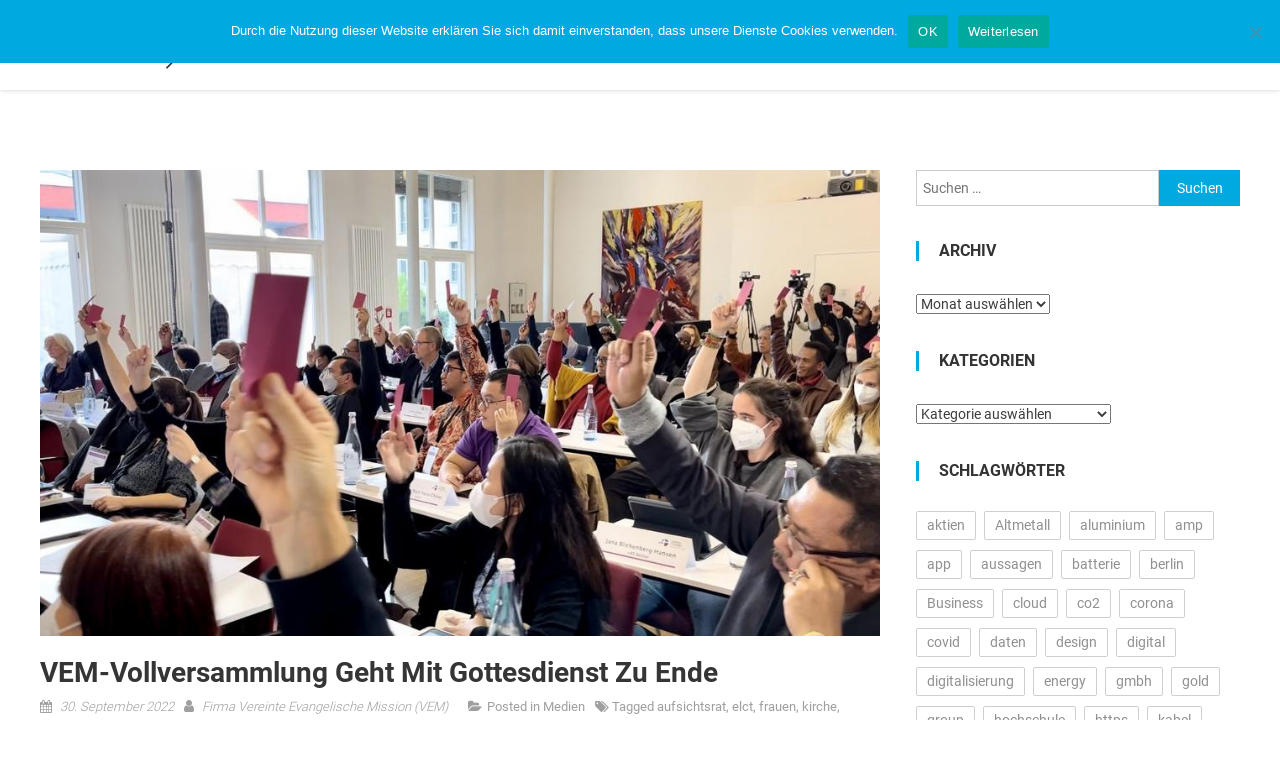

--- FILE ---
content_type: text/html; charset=UTF-8
request_url: https://www.news-research.net/2022/09/vem-vollversammlung-geht-mit-gottesdienst-zu-ende/
body_size: 18601
content:
<!DOCTYPE html>
<html lang="de">
<head>
<meta charset="UTF-8">
<meta name="viewport" content="width=device-width, initial-scale=1">
<link rel="profile" href="http://gmpg.org/xfn/11">
<link rel="pingback" href="https://www.news-research.net/xmlrpc.php">
<meta name='robots' content='index, follow, max-image-preview:large, max-snippet:-1, max-video-preview:-1' />
<!-- This site is optimized with the Yoast SEO plugin v24.3 - https://yoast.com/wordpress/plugins/seo/ -->
<title>VEM-Vollversammlung geht mit Gottesdienst zu Ende - News-Research</title>
<link rel="canonical" href="https://www.news-research.net/2022/09/vem-vollversammlung-geht-mit-gottesdienst-zu-ende/" />
<meta name="author" content="Firma Vereinte Evangelische Mission (VEM)" />
<meta name="twitter:label1" content="Verfasst von" />
<meta name="twitter:data1" content="Firma Vereinte Evangelische Mission (VEM)" />
<meta name="twitter:label2" content="Geschätzte Lesezeit" />
<meta name="twitter:data2" content="5 Minuten" />
<script type="application/ld+json" class="yoast-schema-graph">{"@context":"https://schema.org","@graph":[{"@type":"Article","@id":"https://www.news-research.net/2022/09/vem-vollversammlung-geht-mit-gottesdienst-zu-ende/#article","isPartOf":{"@id":"https://www.news-research.net/2022/09/vem-vollversammlung-geht-mit-gottesdienst-zu-ende/"},"author":{"name":"Firma Vereinte Evangelische Mission (VEM)","@id":"https://www.news-research.net/#/schema/person/dd5f90ac2525c2367a94eae49c3c2ae2"},"headline":"VEM-Vollversammlung geht mit Gottesdienst zu Ende","datePublished":"2022-09-30T11:16:00+00:00","dateModified":"2023-06-05T08:47:20+00:00","mainEntityOfPage":{"@id":"https://www.news-research.net/2022/09/vem-vollversammlung-geht-mit-gottesdienst-zu-ende/"},"wordCount":914,"publisher":{"@id":"https://www.news-research.net/#organization"},"image":{"@id":"https://www.news-research.net/2022/09/vem-vollversammlung-geht-mit-gottesdienst-zu-ende/#primaryimage"},"thumbnailUrl":"https://www.news-research.net/wp-content/uploads/sites/24/2023/06/1685954855-1232588_1280x1024.jpg","keywords":["aufsichtsrat","elct","frauen","kirche","kongo","lanka","lutherischen","ordination","papuas","sri","stiftungen","ukraine","vem","vollversammlung","westpapua"],"articleSection":["Medien"],"inLanguage":"de"},{"@type":"WebPage","@id":"https://www.news-research.net/2022/09/vem-vollversammlung-geht-mit-gottesdienst-zu-ende/","url":"https://www.news-research.net/2022/09/vem-vollversammlung-geht-mit-gottesdienst-zu-ende/","name":"VEM-Vollversammlung geht mit Gottesdienst zu Ende - News-Research","isPartOf":{"@id":"https://www.news-research.net/#website"},"primaryImageOfPage":{"@id":"https://www.news-research.net/2022/09/vem-vollversammlung-geht-mit-gottesdienst-zu-ende/#primaryimage"},"image":{"@id":"https://www.news-research.net/2022/09/vem-vollversammlung-geht-mit-gottesdienst-zu-ende/#primaryimage"},"thumbnailUrl":"https://www.news-research.net/wp-content/uploads/sites/24/2023/06/1685954855-1232588_1280x1024.jpg","datePublished":"2022-09-30T11:16:00+00:00","dateModified":"2023-06-05T08:47:20+00:00","breadcrumb":{"@id":"https://www.news-research.net/2022/09/vem-vollversammlung-geht-mit-gottesdienst-zu-ende/#breadcrumb"},"inLanguage":"de","potentialAction":[{"@type":"ReadAction","target":["https://www.news-research.net/2022/09/vem-vollversammlung-geht-mit-gottesdienst-zu-ende/"]}]},{"@type":"ImageObject","inLanguage":"de","@id":"https://www.news-research.net/2022/09/vem-vollversammlung-geht-mit-gottesdienst-zu-ende/#primaryimage","url":"https://www.news-research.net/wp-content/uploads/sites/24/2023/06/1685954855-1232588_1280x1024.jpg","contentUrl":"https://www.news-research.net/wp-content/uploads/sites/24/2023/06/1685954855-1232588_1280x1024.jpg","width":1000,"height":555,"caption":""},{"@type":"BreadcrumbList","@id":"https://www.news-research.net/2022/09/vem-vollversammlung-geht-mit-gottesdienst-zu-ende/#breadcrumb","itemListElement":[{"@type":"ListItem","position":1,"name":"Startseite","item":"https://www.news-research.net/"},{"@type":"ListItem","position":2,"name":"VEM-Vollversammlung geht mit Gottesdienst zu Ende"}]},{"@type":"WebSite","@id":"https://www.news-research.net/#website","url":"https://www.news-research.net/","name":"News-Research","description":"","publisher":{"@id":"https://www.news-research.net/#organization"},"potentialAction":[{"@type":"SearchAction","target":{"@type":"EntryPoint","urlTemplate":"https://www.news-research.net/?s={search_term_string}"},"query-input":{"@type":"PropertyValueSpecification","valueRequired":true,"valueName":"search_term_string"}}],"inLanguage":"de"},{"@type":"Organization","@id":"https://www.news-research.net/#organization","name":"News-Research","url":"https://www.news-research.net/","logo":{"@type":"ImageObject","inLanguage":"de","@id":"https://www.news-research.net/#/schema/logo/image/","url":"https://www.news-research.net/wp-content/uploads/sites/24/2018/01/cropped-logo.png","contentUrl":"https://www.news-research.net/wp-content/uploads/sites/24/2018/01/cropped-logo.png","width":166,"height":50,"caption":"News-Research"},"image":{"@id":"https://www.news-research.net/#/schema/logo/image/"}},{"@type":"Person","@id":"https://www.news-research.net/#/schema/person/dd5f90ac2525c2367a94eae49c3c2ae2","name":"Firma Vereinte Evangelische Mission (VEM)","image":{"@type":"ImageObject","inLanguage":"de","@id":"https://www.news-research.net/#/schema/person/image/","url":"https://secure.gravatar.com/avatar/f4603b92f38373dd426dfb6570516fb0?s=96&d=mm&r=g","contentUrl":"https://secure.gravatar.com/avatar/f4603b92f38373dd426dfb6570516fb0?s=96&d=mm&r=g","caption":"Firma Vereinte Evangelische Mission (VEM)"},"url":"https://www.news-research.net/author/firma_vereinteevangelischemissionvem/"}]}</script>
<!-- / Yoast SEO plugin. -->
<!-- Hubbub v.1.35.1 https://morehubbub.com/ -->
<meta property="og:locale" content="de_DE" />
<meta property="og:type" content="article" />
<meta property="og:title" content="VEM-Vollversammlung geht mit Gottesdienst zu Ende" />
<meta property="og:description" content="Mit einem Gottesdienst zur Einführung des neu gewählten Moderators und der dreizehn neuen Mitglieder des international besetzten Aufsichtsrats geht die 10. Vollversammlung der Vereinten Evangelischen Mission (VEM) in Villigst am 30. September zu Ende. Die" />
<meta property="og:url" content="https://www.news-research.net/2022/09/vem-vollversammlung-geht-mit-gottesdienst-zu-ende/" />
<meta property="og:site_name" content="News-Research" />
<meta property="og:updated_time" content="2023-06-05T10:47:20+00:00" />
<meta property="article:published_time" content="2022-09-30T13:16:00+00:00" />
<meta property="article:modified_time" content="2023-06-05T10:47:20+00:00" />
<meta name="twitter:card" content="summary_large_image" />
<meta name="twitter:title" content="VEM-Vollversammlung geht mit Gottesdienst zu Ende" />
<meta name="twitter:description" content="Mit einem Gottesdienst zur Einführung des neu gewählten Moderators und der dreizehn neuen Mitglieder des international besetzten Aufsichtsrats geht die 10. Vollversammlung der Vereinten Evangelischen Mission (VEM) in Villigst am 30. September zu Ende. Die" />
<meta class="flipboard-article" content="Mit einem Gottesdienst zur Einführung des neu gewählten Moderators und der dreizehn neuen Mitglieder des international besetzten Aufsichtsrats geht die 10. Vollversammlung der Vereinten Evangelischen Mission (VEM) in Villigst am 30. September zu Ende. Die" />
<meta property="og:image" content="https://www.news-research.net/wp-content/uploads/sites/24/2023/06/1685954855-1232588_1280x1024.jpg" />
<meta name="twitter:image" content="https://www.news-research.net/wp-content/uploads/sites/24/2023/06/1685954855-1232588_1280x1024.jpg" />
<meta property="og:image:width" content="1000" />
<meta property="og:image:height" content="555" />
<!-- Hubbub v.1.35.1 https://morehubbub.com/ -->
<link rel="alternate" type="application/rss+xml" title="News-Research &raquo; Feed" href="https://www.news-research.net/feed/" />
<script type="text/javascript">
/* <![CDATA[ */
window._wpemojiSettings = {"baseUrl":"https:\/\/s.w.org\/images\/core\/emoji\/15.0.3\/72x72\/","ext":".png","svgUrl":"https:\/\/s.w.org\/images\/core\/emoji\/15.0.3\/svg\/","svgExt":".svg","source":{"concatemoji":"https:\/\/www.news-research.net\/wp-includes\/js\/wp-emoji-release.min.js?ver=6.5.7"}};
/*! This file is auto-generated */
!function(i,n){var o,s,e;function c(e){try{var t={supportTests:e,timestamp:(new Date).valueOf()};sessionStorage.setItem(o,JSON.stringify(t))}catch(e){}}function p(e,t,n){e.clearRect(0,0,e.canvas.width,e.canvas.height),e.fillText(t,0,0);var t=new Uint32Array(e.getImageData(0,0,e.canvas.width,e.canvas.height).data),r=(e.clearRect(0,0,e.canvas.width,e.canvas.height),e.fillText(n,0,0),new Uint32Array(e.getImageData(0,0,e.canvas.width,e.canvas.height).data));return t.every(function(e,t){return e===r[t]})}function u(e,t,n){switch(t){case"flag":return n(e,"\ud83c\udff3\ufe0f\u200d\u26a7\ufe0f","\ud83c\udff3\ufe0f\u200b\u26a7\ufe0f")?!1:!n(e,"\ud83c\uddfa\ud83c\uddf3","\ud83c\uddfa\u200b\ud83c\uddf3")&&!n(e,"\ud83c\udff4\udb40\udc67\udb40\udc62\udb40\udc65\udb40\udc6e\udb40\udc67\udb40\udc7f","\ud83c\udff4\u200b\udb40\udc67\u200b\udb40\udc62\u200b\udb40\udc65\u200b\udb40\udc6e\u200b\udb40\udc67\u200b\udb40\udc7f");case"emoji":return!n(e,"\ud83d\udc26\u200d\u2b1b","\ud83d\udc26\u200b\u2b1b")}return!1}function f(e,t,n){var r="undefined"!=typeof WorkerGlobalScope&&self instanceof WorkerGlobalScope?new OffscreenCanvas(300,150):i.createElement("canvas"),a=r.getContext("2d",{willReadFrequently:!0}),o=(a.textBaseline="top",a.font="600 32px Arial",{});return e.forEach(function(e){o[e]=t(a,e,n)}),o}function t(e){var t=i.createElement("script");t.src=e,t.defer=!0,i.head.appendChild(t)}"undefined"!=typeof Promise&&(o="wpEmojiSettingsSupports",s=["flag","emoji"],n.supports={everything:!0,everythingExceptFlag:!0},e=new Promise(function(e){i.addEventListener("DOMContentLoaded",e,{once:!0})}),new Promise(function(t){var n=function(){try{var e=JSON.parse(sessionStorage.getItem(o));if("object"==typeof e&&"number"==typeof e.timestamp&&(new Date).valueOf()<e.timestamp+604800&&"object"==typeof e.supportTests)return e.supportTests}catch(e){}return null}();if(!n){if("undefined"!=typeof Worker&&"undefined"!=typeof OffscreenCanvas&&"undefined"!=typeof URL&&URL.createObjectURL&&"undefined"!=typeof Blob)try{var e="postMessage("+f.toString()+"("+[JSON.stringify(s),u.toString(),p.toString()].join(",")+"));",r=new Blob([e],{type:"text/javascript"}),a=new Worker(URL.createObjectURL(r),{name:"wpTestEmojiSupports"});return void(a.onmessage=function(e){c(n=e.data),a.terminate(),t(n)})}catch(e){}c(n=f(s,u,p))}t(n)}).then(function(e){for(var t in e)n.supports[t]=e[t],n.supports.everything=n.supports.everything&&n.supports[t],"flag"!==t&&(n.supports.everythingExceptFlag=n.supports.everythingExceptFlag&&n.supports[t]);n.supports.everythingExceptFlag=n.supports.everythingExceptFlag&&!n.supports.flag,n.DOMReady=!1,n.readyCallback=function(){n.DOMReady=!0}}).then(function(){return e}).then(function(){var e;n.supports.everything||(n.readyCallback(),(e=n.source||{}).concatemoji?t(e.concatemoji):e.wpemoji&&e.twemoji&&(t(e.twemoji),t(e.wpemoji)))}))}((window,document),window._wpemojiSettings);
/* ]]> */
</script>
<style id='wp-emoji-styles-inline-css' type='text/css'>
img.wp-smiley, img.emoji {
display: inline !important;
border: none !important;
box-shadow: none !important;
height: 1em !important;
width: 1em !important;
margin: 0 0.07em !important;
vertical-align: -0.1em !important;
background: none !important;
padding: 0 !important;
}
</style>
<link rel='stylesheet' id='wp-block-library-css' href='//www.news-research.net/wp-content/cache/www.news-research.net/wpfc-minified/7mq9lwm4/8ebpw.css' type='text/css' media='all' />
<style id='classic-theme-styles-inline-css' type='text/css'>
/*! This file is auto-generated */
.wp-block-button__link{color:#fff;background-color:#32373c;border-radius:9999px;box-shadow:none;text-decoration:none;padding:calc(.667em + 2px) calc(1.333em + 2px);font-size:1.125em}.wp-block-file__button{background:#32373c;color:#fff;text-decoration:none}
</style>
<style id='global-styles-inline-css' type='text/css'>
body{--wp--preset--color--black: #000000;--wp--preset--color--cyan-bluish-gray: #abb8c3;--wp--preset--color--white: #ffffff;--wp--preset--color--pale-pink: #f78da7;--wp--preset--color--vivid-red: #cf2e2e;--wp--preset--color--luminous-vivid-orange: #ff6900;--wp--preset--color--luminous-vivid-amber: #fcb900;--wp--preset--color--light-green-cyan: #7bdcb5;--wp--preset--color--vivid-green-cyan: #00d084;--wp--preset--color--pale-cyan-blue: #8ed1fc;--wp--preset--color--vivid-cyan-blue: #0693e3;--wp--preset--color--vivid-purple: #9b51e0;--wp--preset--gradient--vivid-cyan-blue-to-vivid-purple: linear-gradient(135deg,rgba(6,147,227,1) 0%,rgb(155,81,224) 100%);--wp--preset--gradient--light-green-cyan-to-vivid-green-cyan: linear-gradient(135deg,rgb(122,220,180) 0%,rgb(0,208,130) 100%);--wp--preset--gradient--luminous-vivid-amber-to-luminous-vivid-orange: linear-gradient(135deg,rgba(252,185,0,1) 0%,rgba(255,105,0,1) 100%);--wp--preset--gradient--luminous-vivid-orange-to-vivid-red: linear-gradient(135deg,rgba(255,105,0,1) 0%,rgb(207,46,46) 100%);--wp--preset--gradient--very-light-gray-to-cyan-bluish-gray: linear-gradient(135deg,rgb(238,238,238) 0%,rgb(169,184,195) 100%);--wp--preset--gradient--cool-to-warm-spectrum: linear-gradient(135deg,rgb(74,234,220) 0%,rgb(151,120,209) 20%,rgb(207,42,186) 40%,rgb(238,44,130) 60%,rgb(251,105,98) 80%,rgb(254,248,76) 100%);--wp--preset--gradient--blush-light-purple: linear-gradient(135deg,rgb(255,206,236) 0%,rgb(152,150,240) 100%);--wp--preset--gradient--blush-bordeaux: linear-gradient(135deg,rgb(254,205,165) 0%,rgb(254,45,45) 50%,rgb(107,0,62) 100%);--wp--preset--gradient--luminous-dusk: linear-gradient(135deg,rgb(255,203,112) 0%,rgb(199,81,192) 50%,rgb(65,88,208) 100%);--wp--preset--gradient--pale-ocean: linear-gradient(135deg,rgb(255,245,203) 0%,rgb(182,227,212) 50%,rgb(51,167,181) 100%);--wp--preset--gradient--electric-grass: linear-gradient(135deg,rgb(202,248,128) 0%,rgb(113,206,126) 100%);--wp--preset--gradient--midnight: linear-gradient(135deg,rgb(2,3,129) 0%,rgb(40,116,252) 100%);--wp--preset--font-size--small: 13px;--wp--preset--font-size--medium: 20px;--wp--preset--font-size--large: 36px;--wp--preset--font-size--x-large: 42px;--wp--preset--spacing--20: 0.44rem;--wp--preset--spacing--30: 0.67rem;--wp--preset--spacing--40: 1rem;--wp--preset--spacing--50: 1.5rem;--wp--preset--spacing--60: 2.25rem;--wp--preset--spacing--70: 3.38rem;--wp--preset--spacing--80: 5.06rem;--wp--preset--shadow--natural: 6px 6px 9px rgba(0, 0, 0, 0.2);--wp--preset--shadow--deep: 12px 12px 50px rgba(0, 0, 0, 0.4);--wp--preset--shadow--sharp: 6px 6px 0px rgba(0, 0, 0, 0.2);--wp--preset--shadow--outlined: 6px 6px 0px -3px rgba(255, 255, 255, 1), 6px 6px rgba(0, 0, 0, 1);--wp--preset--shadow--crisp: 6px 6px 0px rgba(0, 0, 0, 1);}:where(.is-layout-flex){gap: 0.5em;}:where(.is-layout-grid){gap: 0.5em;}body .is-layout-flex{display: flex;}body .is-layout-flex{flex-wrap: wrap;align-items: center;}body .is-layout-flex > *{margin: 0;}body .is-layout-grid{display: grid;}body .is-layout-grid > *{margin: 0;}:where(.wp-block-columns.is-layout-flex){gap: 2em;}:where(.wp-block-columns.is-layout-grid){gap: 2em;}:where(.wp-block-post-template.is-layout-flex){gap: 1.25em;}:where(.wp-block-post-template.is-layout-grid){gap: 1.25em;}.has-black-color{color: var(--wp--preset--color--black) !important;}.has-cyan-bluish-gray-color{color: var(--wp--preset--color--cyan-bluish-gray) !important;}.has-white-color{color: var(--wp--preset--color--white) !important;}.has-pale-pink-color{color: var(--wp--preset--color--pale-pink) !important;}.has-vivid-red-color{color: var(--wp--preset--color--vivid-red) !important;}.has-luminous-vivid-orange-color{color: var(--wp--preset--color--luminous-vivid-orange) !important;}.has-luminous-vivid-amber-color{color: var(--wp--preset--color--luminous-vivid-amber) !important;}.has-light-green-cyan-color{color: var(--wp--preset--color--light-green-cyan) !important;}.has-vivid-green-cyan-color{color: var(--wp--preset--color--vivid-green-cyan) !important;}.has-pale-cyan-blue-color{color: var(--wp--preset--color--pale-cyan-blue) !important;}.has-vivid-cyan-blue-color{color: var(--wp--preset--color--vivid-cyan-blue) !important;}.has-vivid-purple-color{color: var(--wp--preset--color--vivid-purple) !important;}.has-black-background-color{background-color: var(--wp--preset--color--black) !important;}.has-cyan-bluish-gray-background-color{background-color: var(--wp--preset--color--cyan-bluish-gray) !important;}.has-white-background-color{background-color: var(--wp--preset--color--white) !important;}.has-pale-pink-background-color{background-color: var(--wp--preset--color--pale-pink) !important;}.has-vivid-red-background-color{background-color: var(--wp--preset--color--vivid-red) !important;}.has-luminous-vivid-orange-background-color{background-color: var(--wp--preset--color--luminous-vivid-orange) !important;}.has-luminous-vivid-amber-background-color{background-color: var(--wp--preset--color--luminous-vivid-amber) !important;}.has-light-green-cyan-background-color{background-color: var(--wp--preset--color--light-green-cyan) !important;}.has-vivid-green-cyan-background-color{background-color: var(--wp--preset--color--vivid-green-cyan) !important;}.has-pale-cyan-blue-background-color{background-color: var(--wp--preset--color--pale-cyan-blue) !important;}.has-vivid-cyan-blue-background-color{background-color: var(--wp--preset--color--vivid-cyan-blue) !important;}.has-vivid-purple-background-color{background-color: var(--wp--preset--color--vivid-purple) !important;}.has-black-border-color{border-color: var(--wp--preset--color--black) !important;}.has-cyan-bluish-gray-border-color{border-color: var(--wp--preset--color--cyan-bluish-gray) !important;}.has-white-border-color{border-color: var(--wp--preset--color--white) !important;}.has-pale-pink-border-color{border-color: var(--wp--preset--color--pale-pink) !important;}.has-vivid-red-border-color{border-color: var(--wp--preset--color--vivid-red) !important;}.has-luminous-vivid-orange-border-color{border-color: var(--wp--preset--color--luminous-vivid-orange) !important;}.has-luminous-vivid-amber-border-color{border-color: var(--wp--preset--color--luminous-vivid-amber) !important;}.has-light-green-cyan-border-color{border-color: var(--wp--preset--color--light-green-cyan) !important;}.has-vivid-green-cyan-border-color{border-color: var(--wp--preset--color--vivid-green-cyan) !important;}.has-pale-cyan-blue-border-color{border-color: var(--wp--preset--color--pale-cyan-blue) !important;}.has-vivid-cyan-blue-border-color{border-color: var(--wp--preset--color--vivid-cyan-blue) !important;}.has-vivid-purple-border-color{border-color: var(--wp--preset--color--vivid-purple) !important;}.has-vivid-cyan-blue-to-vivid-purple-gradient-background{background: var(--wp--preset--gradient--vivid-cyan-blue-to-vivid-purple) !important;}.has-light-green-cyan-to-vivid-green-cyan-gradient-background{background: var(--wp--preset--gradient--light-green-cyan-to-vivid-green-cyan) !important;}.has-luminous-vivid-amber-to-luminous-vivid-orange-gradient-background{background: var(--wp--preset--gradient--luminous-vivid-amber-to-luminous-vivid-orange) !important;}.has-luminous-vivid-orange-to-vivid-red-gradient-background{background: var(--wp--preset--gradient--luminous-vivid-orange-to-vivid-red) !important;}.has-very-light-gray-to-cyan-bluish-gray-gradient-background{background: var(--wp--preset--gradient--very-light-gray-to-cyan-bluish-gray) !important;}.has-cool-to-warm-spectrum-gradient-background{background: var(--wp--preset--gradient--cool-to-warm-spectrum) !important;}.has-blush-light-purple-gradient-background{background: var(--wp--preset--gradient--blush-light-purple) !important;}.has-blush-bordeaux-gradient-background{background: var(--wp--preset--gradient--blush-bordeaux) !important;}.has-luminous-dusk-gradient-background{background: var(--wp--preset--gradient--luminous-dusk) !important;}.has-pale-ocean-gradient-background{background: var(--wp--preset--gradient--pale-ocean) !important;}.has-electric-grass-gradient-background{background: var(--wp--preset--gradient--electric-grass) !important;}.has-midnight-gradient-background{background: var(--wp--preset--gradient--midnight) !important;}.has-small-font-size{font-size: var(--wp--preset--font-size--small) !important;}.has-medium-font-size{font-size: var(--wp--preset--font-size--medium) !important;}.has-large-font-size{font-size: var(--wp--preset--font-size--large) !important;}.has-x-large-font-size{font-size: var(--wp--preset--font-size--x-large) !important;}
.wp-block-navigation a:where(:not(.wp-element-button)){color: inherit;}
:where(.wp-block-post-template.is-layout-flex){gap: 1.25em;}:where(.wp-block-post-template.is-layout-grid){gap: 1.25em;}
:where(.wp-block-columns.is-layout-flex){gap: 2em;}:where(.wp-block-columns.is-layout-grid){gap: 2em;}
.wp-block-pullquote{font-size: 1.5em;line-height: 1.6;}
</style>
<link rel='stylesheet' id='cookie-notice-front-css' href='//www.news-research.net/wp-content/cache/www.news-research.net/wpfc-minified/1fec7450/8ebpw.css' type='text/css' media='all' />
<link rel='stylesheet' id='topicportal-remote-canonicals-frontend-css' href='//www.news-research.net/wp-content/plugins/topicportal-remote-canonicals/assets/css/frontend.css?ver=1.0.0' type='text/css' media='all' />
<link rel='stylesheet' id='font-awesome-css' href='//www.news-research.net/wp-content/cache/www.news-research.net/wpfc-minified/2omfhs6k/8ebpw.css' type='text/css' media='all' />
<link rel='stylesheet' id='flexible-lite-google-font-css' href='//www.news-research.net/wp-content/cache/www.news-research.net/wpfc-minified/1giefkhd/8ebpw.css' type='text/css' media='all' />
<link rel='stylesheet' id='flexible-lite-style-css' href='//www.news-research.net/wp-content/cache/www.news-research.net/wpfc-minified/6zxuo6bl/8ebpw.css' type='text/css' media='all' />
<link rel='stylesheet' id='flexible-lite-responsive-css' href='//www.news-research.net/wp-content/cache/www.news-research.net/wpfc-minified/e9kcteg/8ebpw.css' type='text/css' media='all' />
<link rel="preload" class="mv-grow-style" href="https://www.news-research.net/wp-content/plugins/social-pug/assets/dist/style-frontend-pro.css?ver=1.35.1" as="style"><noscript><link rel='stylesheet' id='dpsp-frontend-style-pro-css' href='//www.news-research.net/wp-content/cache/www.news-research.net/wpfc-minified/f5ba7v5m/8ebpw.css' type='text/css' media='all' />
</noscript><script type="text/javascript" id="cookie-notice-front-js-before">
/* <![CDATA[ */
var cnArgs = {"ajaxUrl":"https:\/\/www.news-research.net\/wp-admin\/admin-ajax.php","nonce":"f244a19ce8","hideEffect":"fade","position":"top","onScroll":false,"onScrollOffset":100,"onClick":false,"cookieName":"cookie_notice_accepted","cookieTime":2592000,"cookieTimeRejected":2592000,"globalCookie":false,"redirection":false,"cache":false,"revokeCookies":false,"revokeCookiesOpt":"automatic"};
/* ]]> */
</script>
<script type="text/javascript" src="https://www.news-research.net/wp-content/plugins/cookie-notice/js/front.min.js?ver=2.5.7" id="cookie-notice-front-js"></script>
<script type="text/javascript" src="https://www.news-research.net/wp-includes/js/jquery/jquery.min.js?ver=3.7.1" id="jquery-core-js"></script>
<script type="text/javascript" src="https://www.news-research.net/wp-includes/js/jquery/jquery-migrate.min.js?ver=3.4.1" id="jquery-migrate-js"></script>
<script type="text/javascript" src="https://www.news-research.net/wp-content/themes/flexible-lite/assets/library/bxslider/jquery.bxslider.js?ver=4.1.2" id="bxSlider-js"></script>
<script type="text/javascript" src="https://www.news-research.net/wp-content/themes/flexible-lite/assets/js/flexible-lite-custom.js?ver=6.5.7" id="flexible-lite-custom-scripts-js"></script>
<link rel="https://api.w.org/" href="https://www.news-research.net/wp-json/" /><link rel="alternate" type="application/json" href="https://www.news-research.net/wp-json/wp/v2/posts/974273" /><link rel="EditURI" type="application/rsd+xml" title="RSD" href="https://www.news-research.net/xmlrpc.php?rsd" />
<meta name="generator" content="WordPress 6.5.7" />
<link rel='shortlink' href='https://www.news-research.net/?p=974273' />
<link rel="alternate" type="application/json+oembed" href="https://www.news-research.net/wp-json/oembed/1.0/embed?url=https%3A%2F%2Fwww.news-research.net%2F2022%2F09%2Fvem-vollversammlung-geht-mit-gottesdienst-zu-ende%2F" />
<link rel="alternate" type="text/xml+oembed" href="https://www.news-research.net/wp-json/oembed/1.0/embed?url=https%3A%2F%2Fwww.news-research.net%2F2022%2F09%2Fvem-vollversammlung-geht-mit-gottesdienst-zu-ende%2F&#038;format=xml" />
<script type="text/javascript">
var jQueryMigrateHelperHasSentDowngrade = false;
window.onerror = function( msg, url, line, col, error ) {
// Break out early, do not processing if a downgrade reqeust was already sent.
if ( jQueryMigrateHelperHasSentDowngrade ) {
return true;
}
var xhr = new XMLHttpRequest();
var nonce = 'e132e82376';
var jQueryFunctions = [
'andSelf',
'browser',
'live',
'boxModel',
'support.boxModel',
'size',
'swap',
'clean',
'sub',
];
var match_pattern = /\)\.(.+?) is not a function/;
var erroredFunction = msg.match( match_pattern );
// If there was no matching functions, do not try to downgrade.
if ( null === erroredFunction || typeof erroredFunction !== 'object' || typeof erroredFunction[1] === "undefined" || -1 === jQueryFunctions.indexOf( erroredFunction[1] ) ) {
return true;
}
// Set that we've now attempted a downgrade request.
jQueryMigrateHelperHasSentDowngrade = true;
xhr.open( 'POST', 'https://www.news-research.net/wp-admin/admin-ajax.php' );
xhr.setRequestHeader( 'Content-Type', 'application/x-www-form-urlencoded' );
xhr.onload = function () {
var response,
reload = false;
if ( 200 === xhr.status ) {
try {
response = JSON.parse( xhr.response );
reload = response.data.reload;
} catch ( e ) {
reload = false;
}
}
// Automatically reload the page if a deprecation caused an automatic downgrade, ensure visitors get the best possible experience.
if ( reload ) {
location.reload();
}
};
xhr.send( encodeURI( 'action=jquery-migrate-downgrade-version&_wpnonce=' + nonce ) );
// Suppress error alerts in older browsers
return true;
}
</script>
<style type="text/css">
/** color **/
a,
.entry-footer a:hover,
.comment-author .fn .url:hover,
#cancel-comment-reply-link,
#cancel-comment-reply-link:before,
.logged-in-as a,
#site-navigation ul li:hover > a,
#site-navigation ul li.current-one-page-item > a,
#site-navigation ul.sub-menu li:hover > a, 
#site-navigation ul.children li:hover > a,
#site-navigation ul.sub-menu li.focus > a,
#site-navigation ul.children li.focus > a,
#site-navigation ul li.focus > a,
.header-search-wrapper .search-main:hover,
.testimonial-content::before,
.testi-author-name,
.widget a:hover,
.widget a:hover::before,
.widget li:hover::before,
.entry-title a:hover,
.post-readmore a:hover,
.site-info a:hover,
.about-section-wrapper ul li::before,
.flexible-lite-front-slider .bx-next:hover, 
.flexible-lite-front-slider .bx-prev:hover,
.entry-meta span a:hover,
.menu-toggle:hover { 
color: #00A9E0; 
}
/** background color **/
.navigation .nav-links a:hover,
.bttn:hover,
button,
input[type="button"]:hover,
input[type="reset"]:hover,
input[type="submit"]:hover,
.reply .comment-reply-link,
.header-search-wrapper .search-submit,
.slider-btn:hover,
.widget .about-section-wrapper .widget-title:after,
.flexible-lite-widget-wrapper .widget-title::after,
.service_icon_class:hover,
.flexible_lite_portfolio_section .plus-link:hover,
.flexible-lite-cta-wrapper,
.blog-content-wrapper .news-more,
.flexible_lite_contact_us input.wpcf7-submit,
.contact-icon:hover,
.widget_search .search-submit,
#mt-scrollup,
.error404 .page-title,
.edit-link .post-edit-link,
#site-navigation ul > li:hover > .sub-toggle,
#site-navigation ul > li.current-menu-item .sub-toggle,
#site-navigation ul > li.current-menu-ancestor .sub-toggle,
.sub-toggle,.widget.widget_tag_cloud a:hover { 
background-color: #00A9E0; 
}
/** border-color **/
.navigation .nav-links a,
.bttn,
button,
input[type="button"],
input[type="reset"],
input[type="submit"],
.contact-icon:hover,
.widget_search .search-submit,.widget.widget_tag_cloud a:hover { 
border-color: #00A9E0; 
}
.comment-list .comment-body{ 
border-top-color: #00A9E0; 
}
.flexible-lite-widget-wrapper .widget-title::before{ 
border-bottom-color: #00A9E0; 
}
.service_icon_class:hover:after,
.widget-title{ 
border-left-color: #00A9E0; 
}
.slide-info,
.portfolio-content-wrapper,
.cta-overlay{
background: rgba( 0,169,224,0.6 );
}
.blog-content-wrapper .news-more:hover,
.flexible_lite_cta .cta-button:hover {
background-color: #0098ca;
}
a:hover, a:focus, a:active{
color: #0098ca;
}
.flexible_lite_cta .cta-button:hover{
border-color: #0098ca;
}
</style>
<meta name="hubbub-info" description="Hubbub 1.35.1">		<style type="text/css">
.site-title,
.site-description {
position: absolute;
clip: rect(1px, 1px, 1px, 1px);
}
</style>
<style type="text/css" id="wp-custom-css">
/*
Füge deinen eigenen CSS-Code nach diesem Kommentar hinter dem abschließenden Schrägstrich ein. 
Klicke auf das Hilfe-Symbol oben, um mehr zu erfahren.
*/
.flexible-lite-copyright-wrapper {
float: left;
}
.pb-boilerplate,
.pb-company,
.pb-contacts,
.pb-links,
.pb-disclaimer {
margin-top: 20px;
}
.pb-contact-item
{
margin-bottom: 10px;
}
.pb-contact-item:first
{
margin-bottom: 0;
}
.pb-boilerplate > div:first-of-type,
.pb-company > div:first-of-type,
.pb-contacts > div:first-of-type,
.pb-links > div:first-of-type
{
font-weight: bold;
}
.pb-company{
padding: 10px 20px;
margin-bottom: 20px;
border: 1px solid #dbdada;
}
.pb-disclaimer{
background-color: #f5f5f5;
padding: 10px 20px;
margin-bottom: 20px;
font-style: italic;
font-size: smaller;
}		</style>
<style id="sccss"></style></head>
<body class="post-template-default single single-post postid-974273 single-format-standard wp-custom-logo cookies-not-set group-blog ">
<div id="page" class="site">
<a class="skip-link screen-reader-text" href="#content">Skip to content</a>
<header id="masthead" class="site-header " role="banner">
<div class="mt-container">
<div class="site-branding">
<div class="site-logo">
<a href="https://www.news-research.net/" class="custom-logo-link" rel="home" data-wpel-link="internal"><img width="166" height="50" src="https://www.news-research.net/wp-content/uploads/sites/24/2018/01/cropped-logo.png" class="custom-logo" alt="News-Research" decoding="async" /></a>				</div>
<div class="site-title-wrapper hide-title no-desc">
<p class="site-title"><a href="https://www.news-research.net/" rel="home" data-wpel-link="internal">News-Research</a></p>
</div><!-- .site-title-wrapper -->
</div><!-- .site-branding -->
<div class="search-nav-wrapper clearfix">
<nav id="site-navigation" class="main-navigation" role="navigation">
<div class="menu-toggle hide"><a href="javascript:void(0);" data-wpel-link="internal"><i class="fa fa-navicon"></i></a></div>
<div class="menu-menu-1-container"><ul id="primary-menu" class="nav-menu"><li id="menu-item-8805" class="menu-item menu-item-type-custom menu-item-object-custom menu-item-home menu-item-8805"><a href="https://www.news-research.net/" data-wpel-link="internal">Startseite</a></li>
<li id="menu-item-8808" class="menu-item menu-item-type-post_type menu-item-object-page menu-item-8808"><a href="https://www.news-research.net/kontakt/" data-wpel-link="internal">Kontakt</a></li>
<li id="menu-item-8807" class="menu-item menu-item-type-post_type menu-item-object-page menu-item-has-children menu-item-8807"><a href="https://www.news-research.net/impressum/" data-wpel-link="internal">Impressum</a>
<ul class="sub-menu">
<li id="menu-item-1022226" class="menu-item menu-item-type-post_type menu-item-object-page menu-item-1022226"><a href="https://www.news-research.net/datenschutzerklaerung/" data-wpel-link="internal">Datenschutzerklärung</a></li>
</ul>
</li>
</ul></div>				</nav><!-- #site-navigation -->
<div class="header-search-wrapper">
<span class="search-main"><a href="javascript:void(0);" data-wpel-link="internal"><i class="fa fa-search"></i></a></span>
<div class="search-form-main clearfix">
<div class="mt-container">
<form role="search" method="get" class="search-form" action="https://www.news-research.net/">
<label>
<span class="screen-reader-text">Suche nach:</span>
<input type="search" class="search-field" placeholder="Suchen …" value="" name="s" />
</label>
<input type="submit" class="search-submit" value="Suchen" />
</form>			                </div>
</div>
</div><!-- .header-search-wrapper -->
</div> <!-- search nav wrapper -->
</div> <!-- mt-container -->
</header><!-- #masthead -->
<div id="content" class="site-content">
<div class="mt-container">
<div id="primary" class="content-area">
<main id="main" class="site-main" role="main">
<article id="post-974273" class="post-974273 post type-post status-publish format-standard has-post-thumbnail hentry category-medien tag-aufsichtsrat tag-elct tag-frauen tag-kirche tag-kongo tag-lanka tag-lutherischen tag-ordination tag-papuas tag-sri tag-stiftungen tag-ukraine tag-vem tag-vollversammlung tag-westpapua grow-content-body">
<header class="entry-header">
<div class="single-post-image">
<figure><img src="https://www.news-research.net/wp-content/uploads/sites/24/2023/06/1685954855-1232588_1280x1024.jpg" alt="" title="VEM-Vollversammlung geht mit Gottesdienst zu Ende" /></figure>
</div>
<h1 class="entry-title">VEM-Vollversammlung geht mit Gottesdienst zu Ende</h1>		<div class="entry-meta">
<span class="posted-on"> <a href="https://www.news-research.net/2022/09/vem-vollversammlung-geht-mit-gottesdienst-zu-ende/" rel="bookmark" data-wpel-link="internal"><time class="entry-date published" datetime="2022-09-30T13:16:00+02:00">30. September 2022</time><time class="updated" datetime="2023-06-05T10:47:20+02:00">5. Juni 2023</time></a></span><span class="byline">  <span class="author vcard"><a class="url fn n" href="https://www.news-research.net/author/firma_vereinteevangelischemissionvem/" data-wpel-link="internal">Firma Vereinte Evangelische Mission (VEM)</a></span></span><span class="cat-links">Posted in <a href="https://www.news-research.net/category/medien/" rel="category tag" data-wpel-link="internal">Medien</a></span><span class="tags-links">Tagged <a href="https://www.news-research.net/tag/aufsichtsrat/" rel="tag" data-wpel-link="internal">aufsichtsrat</a>, <a href="https://www.news-research.net/tag/elct/" rel="tag" data-wpel-link="internal">elct</a>, <a href="https://www.news-research.net/tag/frauen/" rel="tag" data-wpel-link="internal">frauen</a>, <a href="https://www.news-research.net/tag/kirche/" rel="tag" data-wpel-link="internal">kirche</a>, <a href="https://www.news-research.net/tag/kongo/" rel="tag" data-wpel-link="internal">kongo</a>, <a href="https://www.news-research.net/tag/lanka/" rel="tag" data-wpel-link="internal">lanka</a>, <a href="https://www.news-research.net/tag/lutherischen/" rel="tag" data-wpel-link="internal">lutherischen</a>, <a href="https://www.news-research.net/tag/ordination/" rel="tag" data-wpel-link="internal">ordination</a>, <a href="https://www.news-research.net/tag/papuas/" rel="tag" data-wpel-link="internal">papuas</a>, <a href="https://www.news-research.net/tag/sri/" rel="tag" data-wpel-link="internal">sri</a>, <a href="https://www.news-research.net/tag/stiftungen/" rel="tag" data-wpel-link="internal">stiftungen</a>, <a href="https://www.news-research.net/tag/ukraine/" rel="tag" data-wpel-link="internal">ukraine</a>, <a href="https://www.news-research.net/tag/vem/" rel="tag" data-wpel-link="internal">vem</a>, <a href="https://www.news-research.net/tag/vollversammlung/" rel="tag" data-wpel-link="internal">vollversammlung</a>, <a href="https://www.news-research.net/tag/westpapua/" rel="tag" data-wpel-link="internal">westpapua</a></span>		</div><!-- .entry-meta -->
</header><!-- .entry-header -->
<div class="entry-content">
<div class="pb-text">Mit einem Gottesdienst zur Einführung des neu gewählten Moderators und der dreizehn neuen Mitglieder des international besetzten Aufsichtsrats geht die 10. Vollversammlung der Vereinten Evangelischen Mission (VEM) in Villigst am 30. September zu Ende.</p>
<p>Die 68 Delegierten aus den afrikanischen, asiatischen und deutschen Mitgliedskirchen sowie der von Bodelschwinghschen Stiftungen trafen am 29. September wegweisende Beschlüsse über die künftige Zusammenarbeit innerhalb der internationalen Gemeinschaft von Kirchen.</p>
<p><b>Gegen Diskriminierung, für die gegenseitige Anerkennung der Ordination und mehr Stimmrechte für junge Erwachsene in der VEM-Leitung</b></p>
<p>Verabschiedet wurde beispielsweise ein Verhaltenskodex gegen Diskriminierung und Rassismus, der für die VEM mit ihren Mitarbeitenden, Freiwilligen, Mitgliedern der Leitungsgremien sowie für Veranstaltungen gelten wird. Die Mitgliedskirchen sind dazu aufgerufen, die in dem Verhaltenskodex beschriebenen Definitionen, Ziele und Verfahren auf den eigenen Kontext anzuwenden, um diskriminierende und rassistische Verhaltensweisen und Strukturen abzubauen.</p>
<p>Beschlossen wurde auch eine Vorlage zur gegenseitigen Anerkennung der Ordination innerhalb der internationalen Kirchengemeinschaft, um den Austausch von Theolog*innen zwischen den Mitgliedskirchen unter Anwendung gleicher Rechte und Pflichten zu erleichtern. Die Mitglieder der VEM werden gebeten, diese Vorlage für eine Zustimmung bis zur nächsten Vollversammlung in 2025 zu diskutieren.</p>
<p>Außerdem soll der Aufsichtsrat der VEM um einen Sitz pro VEM-Region erweitert werden, der dann jeweils mit einem jungen Erwachsenen aus Afrika, Asien und Deutschland zu besetzen ist. Auf diese Weise werden die jungen Erwachsenen mit drei Stimmen, anstelle der bisherigen einen Stimme für alle drei Regionen, im Aufsichtsrat vertreten sein. Da mit der Erweiterung des Leitungsgremiums eine Satzungsnovellierung einhergeht, kann diese Änderung erst nach der Vollversammlung in 2025 in Kraft treten.</p>
<p><b>Statement zu den aktuellen Krisen in der Welt </b></p>
<p>Unter dem Eindruck aktueller politischer Ereignisse und Krisen brachte die Vollversammlung in einem umfassenden Statement unter anderem ihre tiefe Besorgnis über den anhaltenden Krieg in der Ukraine zum Ausdruck. Beklagt wurde das Blutvergießen, die Verluste an Menschenleben, das Leiden der Menschen und die humanitäre Krise mit Hunderttausenden von Kriegsflüchtlingen.</p>
<p>Darüber hinaus zeigte sich die Vollversammlung tief besorgt über Gewalttätigkeiten, Kriege, politische Unterdrückung, Einschüchterungen und Ungerechtigkeiten, von denen viele Schwestern und Brüder in der VEM-Gemeinschaft betroffen seien und deren Leid oftmals vergessen werde.</p>
<p>Dies sei vor allem der Fall im indonesischen Westpapua, wo der langanhaltende Konflikt zu Menschenrechtsverletzungen wie willkürliche Verhaftungen, außergerichtliche Tötungen, Vergewaltigung und Folter unter der indigenen Bevölkerung Papuas führe. Erwähnt wurde auch die humanitäre Lage im Osten der Demokratischen Republik Kongo, die mit brutalen Massakern an Frauen, Männern und Kindern immer dramatischer werde. Darüber hinaus fand die Situation in den Philippinen, die durch illegale Verhaftungen und außergerichtliche Tötungen kirchlicher Mitarbeitenden gekennzeichnet sei, Eingang in das Statement. Hingewiesen wurde auch auf das Leid der Millionen von Menschen in Sri Lanka infolge des durch Misswirtschaft und politische Korruption verursachten Staatsbankrotts.</p>
<p>Zudem führe die rücksichtslose Ausbeutung natürlicher Ressourcen aufgrund wirtschaftlicher Interessen nicht nur zu Konflikten und wirtschaftlichen sowie sozialen Ungerechtigkeiten, sondern sie gefährde auch die letzten noch verbliebenen natürlichen Ökosysteme.</p>
<p>Die Delegierten waren sich darin einig, dass das Streben nach Gerechtigkeit, die alle Elemente der Schöpfung versöhnlich miteinbezieht, für die Kirche eine lebendige Vision sein müsse. Darüber hinaus verpflichteten sich die Mitgliedskirchen dazu, den Weg des interreligiösen Dialogs weiterzugehen, um spaltenden Kräften, Extremismus und Hass zu widerstehen.</p>
<p>Das vollständige englischsprachige Statement kann <a href="https://www.vemission.org/fileadmin/Bilder/DOWNLOADS/App._09.2.4b_Public_Statement_Advocacy.pdf" class="bbcode_url" target="_blank" rel="noopener nofollow" data-wpel-link="external">hier von der Website der VEM heruntergeladen werden</a>.</p>
<p><b>Arbeitsthema der nächsten sechs Jahre</b></p>
<p>Unter Bezugnahme auf Matthäus 7,3: „Warum siehst du den Splitter im Auge deines Mitmenschen, aber den Balken in deinem Auge bemerkst du nicht?“ legten die Delegierten auch das Thema für die Arbeit der nächsten sechs Jahre in der VEM fest, das wie folgt lautet: „Diskriminierung in Kirche und Diakonie“.</p>
<p>Die Delegierten der VEM-Mitglieder werden auf Einladung der Region Afrika in 2025 in Daressalam bei der Ostküsten-Diözese der Evangelisch-Lutherischen Kirche in Tansania (ELCT-ECD) wieder zusammenkommen.</p></div>
<div class="pb-boilerplate">
<div>Über Vereinte Evangelische Mission (VEM)</div>
<p>Die Vereinte Evangelische Mission (VEM) mit B&uuml;ros in Wuppertal, Indonesien und Tansania ist eine internationale, gleichberechtigte Gemeinschaft von 39 Mitgliedern, darunter 32 evangelische Kirchen in Afrika und Asien sowie sechs deutsche EKD-Kirchen und den v. Bodelschwinghschen Stiftungen Bethel. Die VEM verfolgt konsequent ein ganzheitliches Missionsverst&auml;ndnis. Dazu geh&ouml;rt, die Lebensumst&auml;nde notleidender und benachteiligter Menschen unter Achtung ihrer pers&ouml;nlichen W&uuml;rde und Ber&uuml;cksichtigung ihres kulturellen Kontexts zu verbessern.</p>
</div>
<div class="pb-company">
<div>Firmenkontakt und Herausgeber der Meldung:</div>
<p>Vereinte Evangelische Mission (VEM)<br />
Rudolfstra&szlig;e 137<br />
42285 Wuppertal<br />
Telefon: +49 (202) 89004-0<br />
Telefax: +49 (202) 89004-79<br />
<a href="https://www.vemission.org/" target="_blank" rel="noopener nofollow" data-wpel-link="external">https://www.vemission.org/</a></div>
<div class="pb-contacts">
<div>Ansprechpartner:</div>
<div class="pb-contact-item">Dr. Martina Pauly<br />
Pressesprecherin<br />
Telefon: +49 (202) 89004-135<br />
Fax: +49 (202) 89004-179<br />
E-Mail: &#080;&#097;&#117;&#108;&#121;&#045;&#109;&#064;&#118;&#101;&#109;&#105;&#115;&#115;&#105;&#111;&#110;&#046;&#111;&#114;&#103;
</div>
<div class="pb-links">
<div>Weiterführende Links</div>
<ul>
<li>
<a href="https://www.lifepr.de/pressemitteilung/vereinte-evangelische-mission/VEM-Vollversammlung-geht-mit-Gottesdienst-zu-Ende/boxid/918454" target="_blank" rel="noopener nofollow" data-wpel-link="external">Originalmeldung von Vereinte Evangelische Mission (VEM)</a>
</li>
<li>
<a href="https://www.lifepr.de/newsroom/vereinte-evangelische-mission" target="_blank" rel="noopener nofollow" data-wpel-link="external">Alle Meldungen von Vereinte Evangelische Mission (VEM)</a>
</li>
</ul></div>
<div class="pb-disclaimer">Für die oben stehende Pressemitteilung ist allein der jeweils angegebene Herausgeber (siehe Firmenkontakt oben) verantwortlich. Dieser ist in der Regel auch Urheber des Pressetextes, sowie der angehängten Bild-, Ton-, Video-, Medien- und Informationsmaterialien. Die United News Network GmbH übernimmt keine Haftung für die Korrektheit oder Vollständigkeit der dargestellten Meldung. Auch bei Übertragungsfehlern oder anderen Störungen haftet sie nur im Fall von Vorsatz oder grober Fahrlässigkeit. Die Nutzung von hier archivierten Informationen zur Eigeninformation und redaktionellen Weiterverarbeitung ist in der Regel kostenfrei. Bitte klären Sie vor einer Weiterverwendung urheberrechtliche Fragen mit dem angegebenen Herausgeber. Eine systematische Speicherung dieser Daten sowie die Verwendung auch von Teilen dieses Datenbankwerks sind nur mit schriftlicher Genehmigung durch die United News Network GmbH gestattet.
</div>
<p>        <img decoding="async" src="https://www.lifepr.de/presscorner/cpix/tp---6/918454.gif" alt="counterpixel" width="1" height="1" /></p>
</div><!-- .entry-content -->
</article><!-- #post-## -->
<nav class="navigation post-navigation" aria-label="Beiträge">
<h2 class="screen-reader-text">Beitragsnavigation</h2>
<div class="nav-links"><div class="nav-previous"><a href="https://www.news-research.net/2022/09/buergschaftsbank-baden-wuerttemberg-ein-starker-partner-fuer-nachfolgen-trotz-krisenzeiten/" rel="prev" data-wpel-link="internal">Bürgschaftsbank Baden-Württemberg: Ein starker Partner für Nachfolgen trotz Krisenzeiten</a></div><div class="nav-next"><a href="https://www.news-research.net/2022/09/der-vdek-pflegelotse-eines-der-besten-online-angebote-deutschlands/" rel="next" data-wpel-link="internal">Der vdek-Pflegelotse: Eines der besten Online-Angebote Deutschlands</a></div></div>
</nav>
</main><!-- #main -->
</div><!-- #primary -->
<aside id="secondary" class="widget-area aside-rigth" role="complementary">
<section id="search-2" class="widget widget_search"><form role="search" method="get" class="search-form" action="https://www.news-research.net/">
<label>
<span class="screen-reader-text">Suche nach:</span>
<input type="search" class="search-field" placeholder="Suchen …" value="" name="s" />
</label>
<input type="submit" class="search-submit" value="Suchen" />
</form></section><section id="archives-2" class="widget widget_archive"><h4 class="widget-title">Archiv</h4>		<label class="screen-reader-text" for="archives-dropdown-2">Archiv</label>
<select id="archives-dropdown-2" name="archive-dropdown">
<option value="">Monat auswählen</option>
<option value='https://www.news-research.net/2026/01/'> Januar 2026 </option>
<option value='https://www.news-research.net/2025/12/'> Dezember 2025 </option>
<option value='https://www.news-research.net/2025/11/'> November 2025 </option>
<option value='https://www.news-research.net/2025/10/'> Oktober 2025 </option>
<option value='https://www.news-research.net/2025/09/'> September 2025 </option>
<option value='https://www.news-research.net/2025/08/'> August 2025 </option>
<option value='https://www.news-research.net/2025/07/'> Juli 2025 </option>
<option value='https://www.news-research.net/2025/06/'> Juni 2025 </option>
<option value='https://www.news-research.net/2025/05/'> Mai 2025 </option>
<option value='https://www.news-research.net/2025/04/'> April 2025 </option>
<option value='https://www.news-research.net/2025/03/'> März 2025 </option>
<option value='https://www.news-research.net/2025/02/'> Februar 2025 </option>
<option value='https://www.news-research.net/2025/01/'> Januar 2025 </option>
<option value='https://www.news-research.net/2024/12/'> Dezember 2024 </option>
<option value='https://www.news-research.net/2024/11/'> November 2024 </option>
<option value='https://www.news-research.net/2024/10/'> Oktober 2024 </option>
<option value='https://www.news-research.net/2024/09/'> September 2024 </option>
<option value='https://www.news-research.net/2024/08/'> August 2024 </option>
<option value='https://www.news-research.net/2024/07/'> Juli 2024 </option>
<option value='https://www.news-research.net/2024/06/'> Juni 2024 </option>
<option value='https://www.news-research.net/2024/05/'> Mai 2024 </option>
<option value='https://www.news-research.net/2024/04/'> April 2024 </option>
<option value='https://www.news-research.net/2024/03/'> März 2024 </option>
<option value='https://www.news-research.net/2024/02/'> Februar 2024 </option>
<option value='https://www.news-research.net/2024/01/'> Januar 2024 </option>
<option value='https://www.news-research.net/2023/12/'> Dezember 2023 </option>
<option value='https://www.news-research.net/2023/11/'> November 2023 </option>
<option value='https://www.news-research.net/2023/10/'> Oktober 2023 </option>
<option value='https://www.news-research.net/2023/09/'> September 2023 </option>
<option value='https://www.news-research.net/2023/08/'> August 2023 </option>
<option value='https://www.news-research.net/2023/07/'> Juli 2023 </option>
<option value='https://www.news-research.net/2023/06/'> Juni 2023 </option>
<option value='https://www.news-research.net/2023/05/'> Mai 2023 </option>
<option value='https://www.news-research.net/2023/04/'> April 2023 </option>
<option value='https://www.news-research.net/2023/03/'> März 2023 </option>
<option value='https://www.news-research.net/2023/02/'> Februar 2023 </option>
<option value='https://www.news-research.net/2023/01/'> Januar 2023 </option>
<option value='https://www.news-research.net/2022/12/'> Dezember 2022 </option>
<option value='https://www.news-research.net/2022/11/'> November 2022 </option>
<option value='https://www.news-research.net/2022/10/'> Oktober 2022 </option>
<option value='https://www.news-research.net/2022/09/'> September 2022 </option>
<option value='https://www.news-research.net/2022/08/'> August 2022 </option>
<option value='https://www.news-research.net/2022/07/'> Juli 2022 </option>
<option value='https://www.news-research.net/2022/06/'> Juni 2022 </option>
<option value='https://www.news-research.net/2022/05/'> Mai 2022 </option>
<option value='https://www.news-research.net/2022/04/'> April 2022 </option>
<option value='https://www.news-research.net/2022/03/'> März 2022 </option>
<option value='https://www.news-research.net/2022/02/'> Februar 2022 </option>
<option value='https://www.news-research.net/2022/01/'> Januar 2022 </option>
<option value='https://www.news-research.net/2021/12/'> Dezember 2021 </option>
<option value='https://www.news-research.net/2021/11/'> November 2021 </option>
<option value='https://www.news-research.net/2021/10/'> Oktober 2021 </option>
<option value='https://www.news-research.net/2021/09/'> September 2021 </option>
<option value='https://www.news-research.net/2021/08/'> August 2021 </option>
<option value='https://www.news-research.net/2021/07/'> Juli 2021 </option>
<option value='https://www.news-research.net/2021/06/'> Juni 2021 </option>
<option value='https://www.news-research.net/2021/05/'> Mai 2021 </option>
<option value='https://www.news-research.net/2021/04/'> April 2021 </option>
<option value='https://www.news-research.net/2021/03/'> März 2021 </option>
<option value='https://www.news-research.net/2021/02/'> Februar 2021 </option>
<option value='https://www.news-research.net/2021/01/'> Januar 2021 </option>
<option value='https://www.news-research.net/2020/12/'> Dezember 2020 </option>
<option value='https://www.news-research.net/2020/11/'> November 2020 </option>
<option value='https://www.news-research.net/2020/10/'> Oktober 2020 </option>
<option value='https://www.news-research.net/2020/09/'> September 2020 </option>
<option value='https://www.news-research.net/2020/08/'> August 2020 </option>
<option value='https://www.news-research.net/2020/07/'> Juli 2020 </option>
<option value='https://www.news-research.net/2020/06/'> Juni 2020 </option>
<option value='https://www.news-research.net/2020/05/'> Mai 2020 </option>
<option value='https://www.news-research.net/2020/04/'> April 2020 </option>
<option value='https://www.news-research.net/2020/03/'> März 2020 </option>
<option value='https://www.news-research.net/2020/02/'> Februar 2020 </option>
<option value='https://www.news-research.net/2020/01/'> Januar 2020 </option>
<option value='https://www.news-research.net/2019/12/'> Dezember 2019 </option>
<option value='https://www.news-research.net/2019/11/'> November 2019 </option>
<option value='https://www.news-research.net/2019/10/'> Oktober 2019 </option>
<option value='https://www.news-research.net/2019/09/'> September 2019 </option>
<option value='https://www.news-research.net/2019/08/'> August 2019 </option>
<option value='https://www.news-research.net/2019/07/'> Juli 2019 </option>
<option value='https://www.news-research.net/2019/06/'> Juni 2019 </option>
<option value='https://www.news-research.net/2019/05/'> Mai 2019 </option>
<option value='https://www.news-research.net/2019/04/'> April 2019 </option>
<option value='https://www.news-research.net/2019/03/'> März 2019 </option>
<option value='https://www.news-research.net/2019/02/'> Februar 2019 </option>
<option value='https://www.news-research.net/2019/01/'> Januar 2019 </option>
<option value='https://www.news-research.net/2018/12/'> Dezember 2018 </option>
<option value='https://www.news-research.net/2018/11/'> November 2018 </option>
<option value='https://www.news-research.net/2018/10/'> Oktober 2018 </option>
<option value='https://www.news-research.net/2018/09/'> September 2018 </option>
<option value='https://www.news-research.net/2018/08/'> August 2018 </option>
<option value='https://www.news-research.net/2018/07/'> Juli 2018 </option>
<option value='https://www.news-research.net/2018/06/'> Juni 2018 </option>
<option value='https://www.news-research.net/2018/05/'> Mai 2018 </option>
<option value='https://www.news-research.net/2018/04/'> April 2018 </option>
<option value='https://www.news-research.net/2018/03/'> März 2018 </option>
<option value='https://www.news-research.net/2018/02/'> Februar 2018 </option>
<option value='https://www.news-research.net/2018/01/'> Januar 2018 </option>
<option value='https://www.news-research.net/2017/12/'> Dezember 2017 </option>
<option value='https://www.news-research.net/2017/11/'> November 2017 </option>
<option value='https://www.news-research.net/2017/10/'> Oktober 2017 </option>
<option value='https://www.news-research.net/2017/09/'> September 2017 </option>
<option value='https://www.news-research.net/2017/08/'> August 2017 </option>
<option value='https://www.news-research.net/2017/07/'> Juli 2017 </option>
<option value='https://www.news-research.net/2017/06/'> Juni 2017 </option>
<option value='https://www.news-research.net/2017/05/'> Mai 2017 </option>
<option value='https://www.news-research.net/2017/04/'> April 2017 </option>
<option value='https://www.news-research.net/2017/03/'> März 2017 </option>
<option value='https://www.news-research.net/2017/02/'> Februar 2017 </option>
<option value='https://www.news-research.net/2017/01/'> Januar 2017 </option>
<option value='https://www.news-research.net/2016/12/'> Dezember 2016 </option>
<option value='https://www.news-research.net/2016/11/'> November 2016 </option>
<option value='https://www.news-research.net/2016/10/'> Oktober 2016 </option>
<option value='https://www.news-research.net/2016/09/'> September 2016 </option>
<option value='https://www.news-research.net/2016/08/'> August 2016 </option>
<option value='https://www.news-research.net/2016/07/'> Juli 2016 </option>
<option value='https://www.news-research.net/2016/06/'> Juni 2016 </option>
<option value='https://www.news-research.net/2016/05/'> Mai 2016 </option>
<option value='https://www.news-research.net/2016/04/'> April 2016 </option>
<option value='https://www.news-research.net/2016/03/'> März 2016 </option>
<option value='https://www.news-research.net/2016/02/'> Februar 2016 </option>
<option value='https://www.news-research.net/2016/01/'> Januar 2016 </option>
<option value='https://www.news-research.net/2015/12/'> Dezember 2015 </option>
<option value='https://www.news-research.net/2015/11/'> November 2015 </option>
<option value='https://www.news-research.net/2015/10/'> Oktober 2015 </option>
<option value='https://www.news-research.net/2015/09/'> September 2015 </option>
<option value='https://www.news-research.net/2015/07/'> Juli 2015 </option>
<option value='https://www.news-research.net/2015/06/'> Juni 2015 </option>
<option value='https://www.news-research.net/2015/05/'> Mai 2015 </option>
<option value='https://www.news-research.net/2015/03/'> März 2015 </option>
<option value='https://www.news-research.net/2015/02/'> Februar 2015 </option>
<option value='https://www.news-research.net/2015/01/'> Januar 2015 </option>
<option value='https://www.news-research.net/2014/11/'> November 2014 </option>
<option value='https://www.news-research.net/2014/09/'> September 2014 </option>
<option value='https://www.news-research.net/2014/08/'> August 2014 </option>
<option value='https://www.news-research.net/2014/07/'> Juli 2014 </option>
<option value='https://www.news-research.net/2014/06/'> Juni 2014 </option>
<option value='https://www.news-research.net/2014/05/'> Mai 2014 </option>
<option value='https://www.news-research.net/2014/03/'> März 2014 </option>
<option value='https://www.news-research.net/2014/02/'> Februar 2014 </option>
<option value='https://www.news-research.net/2013/11/'> November 2013 </option>
<option value='https://www.news-research.net/2013/09/'> September 2013 </option>
<option value='https://www.news-research.net/2013/07/'> Juli 2013 </option>
<option value='https://www.news-research.net/2013/06/'> Juni 2013 </option>
<option value='https://www.news-research.net/2013/05/'> Mai 2013 </option>
<option value='https://www.news-research.net/2013/04/'> April 2013 </option>
<option value='https://www.news-research.net/2013/03/'> März 2013 </option>
<option value='https://www.news-research.net/2013/02/'> Februar 2013 </option>
<option value='https://www.news-research.net/2013/01/'> Januar 2013 </option>
<option value='https://www.news-research.net/2012/10/'> Oktober 2012 </option>
<option value='https://www.news-research.net/2012/09/'> September 2012 </option>
<option value='https://www.news-research.net/2012/07/'> Juli 2012 </option>
<option value='https://www.news-research.net/2012/06/'> Juni 2012 </option>
<option value='https://www.news-research.net/2012/03/'> März 2012 </option>
<option value='https://www.news-research.net/2012/02/'> Februar 2012 </option>
<option value='https://www.news-research.net/2012/01/'> Januar 2012 </option>
<option value='https://www.news-research.net/2011/12/'> Dezember 2011 </option>
<option value='https://www.news-research.net/2011/09/'> September 2011 </option>
<option value='https://www.news-research.net/2011/07/'> Juli 2011 </option>
<option value='https://www.news-research.net/2011/06/'> Juni 2011 </option>
<option value='https://www.news-research.net/2011/05/'> Mai 2011 </option>
<option value='https://www.news-research.net/2011/04/'> April 2011 </option>
<option value='https://www.news-research.net/2010/10/'> Oktober 2010 </option>
<option value='https://www.news-research.net/2010/09/'> September 2010 </option>
<option value='https://www.news-research.net/2010/07/'> Juli 2010 </option>
<option value='https://www.news-research.net/2010/06/'> Juni 2010 </option>
<option value='https://www.news-research.net/2010/03/'> März 2010 </option>
<option value='https://www.news-research.net/2010/02/'> Februar 2010 </option>
<option value='https://www.news-research.net/2009/12/'> Dezember 2009 </option>
<option value='https://www.news-research.net/2009/10/'> Oktober 2009 </option>
<option value='https://www.news-research.net/2009/09/'> September 2009 </option>
<option value='https://www.news-research.net/2009/07/'> Juli 2009 </option>
<option value='https://www.news-research.net/2009/06/'> Juni 2009 </option>
<option value='https://www.news-research.net/2009/03/'> März 2009 </option>
<option value='https://www.news-research.net/2009/01/'> Januar 2009 </option>
<option value='https://www.news-research.net/2008/12/'> Dezember 2008 </option>
<option value='https://www.news-research.net/2008/08/'> August 2008 </option>
<option value='https://www.news-research.net/2008/07/'> Juli 2008 </option>
<option value='https://www.news-research.net/2008/06/'> Juni 2008 </option>
<option value='https://www.news-research.net/2008/04/'> April 2008 </option>
<option value='https://www.news-research.net/2007/10/'> Oktober 2007 </option>
<option value='https://www.news-research.net/2006/09/'> September 2006 </option>
<option value='https://www.news-research.net/2005/01/'> Januar 2005 </option>
</select>
<script type="text/javascript">
/* <![CDATA[ */
(function() {
var dropdown = document.getElementById( "archives-dropdown-2" );
function onSelectChange() {
if ( dropdown.options[ dropdown.selectedIndex ].value !== '' ) {
document.location.href = this.options[ this.selectedIndex ].value;
}
}
dropdown.onchange = onSelectChange;
})();
/* ]]> */
</script>
</section><section id="categories-4" class="widget widget_categories"><h4 class="widget-title">Kategorien</h4><form action="https://www.news-research.net" method="get"><label class="screen-reader-text" for="cat">Kategorien</label><select  name='cat' id='cat' class='postform'>
<option value='-1'>Kategorie auswählen</option>
<option class="level-0" value="1">Allgemein</option>
<option class="level-0" value="2">Ausbildung / Jobs</option>
<option class="level-0" value="3">Bauen &amp; Wohnen</option>
<option class="level-0" value="4">Bautechnik</option>
<option class="level-0" value="5">Beauty &amp; Wellness</option>
<option class="level-0" value="6">Bildung &amp; Karriere</option>
<option class="level-0" value="7">Biotechnik</option>
<option class="level-0" value="8">Consumer-Electronics</option>
<option class="level-0" value="9">Dienstleistungen</option>
<option class="level-0" value="10">E-Commerce</option>
<option class="level-0" value="11">Elektrotechnik</option>
<option class="level-0" value="12">Energie- / Umwelttechnik</option>
<option class="level-0" value="13">Essen &amp; Trinken</option>
<option class="level-0" value="14">Events</option>
<option class="level-0" value="15">Fahrzeugbau / Automotive</option>
<option class="level-0" value="16">Familie &amp; Kind</option>
<option class="level-0" value="17">Fashion &amp; Style</option>
<option class="level-0" value="18">Finanzen / Bilanzen</option>
<option class="level-0" value="19">Firmenintern</option>
<option class="level-0" value="20">Forschung und Entwicklung</option>
<option class="level-0" value="21">Freizeit &amp; Hobby</option>
<option class="level-0" value="22">Gesundheit &amp; Medizin</option>
<option class="level-0" value="23">Hardware</option>
<option class="level-0" value="24">Internet</option>
<option class="level-0" value="25">Intralogistik</option>
<option class="level-0" value="26">Kommunikation</option>
<option class="level-0" value="27">Kooperationen / Fusionen</option>
<option class="level-0" value="28">Kunst &amp; Kultur</option>
<option class="level-0" value="29">Logistik</option>
<option class="level-0" value="30">Luft- / Raumfahrt</option>
<option class="level-0" value="31">Maschinenbau</option>
<option class="level-0" value="32">Medien</option>
<option class="level-0" value="33">Medizintechnik</option>
<option class="level-0" value="34">Mikrotechnik</option>
<option class="level-0" value="35">Mobile &amp; Verkehr</option>
<option class="level-0" value="36">Musik</option>
<option class="level-0" value="37">Natur &amp; Garten</option>
<option class="level-0" value="38">Netzwerke</option>
<option class="level-0" value="39">Optische Technologien</option>
<option class="level-0" value="40">Produktionstechnik</option>
<option class="level-0" value="41">Reisen &amp; Urlaub</option>
<option class="level-0" value="102429">Shortnews</option>
<option class="level-0" value="42">Sicherheit</option>
<option class="level-0" value="43">Software</option>
<option class="level-0" value="44">Sonstiges</option>
<option class="level-0" value="45">Sport</option>
<option class="level-0" value="53530">Stellenangebote</option>
<option class="level-0" value="46">Unterhaltung &amp; Technik</option>
<option class="level-0" value="47">Verbraucher &amp; Recht</option>
</select>
</form><script type="text/javascript">
/* <![CDATA[ */
(function() {
var dropdown = document.getElementById( "cat" );
function onCatChange() {
if ( dropdown.options[ dropdown.selectedIndex ].value > 0 ) {
dropdown.parentNode.submit();
}
}
dropdown.onchange = onCatChange;
})();
/* ]]> */
</script>
</section><section id="tag_cloud-3" class="widget widget_tag_cloud"><h4 class="widget-title">Schlagwörter</h4><div class="tagcloud"><a href="https://www.news-research.net/tag/aktien/" class="tag-cloud-link tag-link-828 tag-link-position-1" style="font-size: 9.9178082191781pt;" aria-label="aktien (13.074 Einträge)" data-wpel-link="internal">aktien</a>
<a href="https://www.news-research.net/tag/altmetall/" class="tag-cloud-link tag-link-107475 tag-link-position-2" style="font-size: 11.260273972603pt;" aria-label="Altmetall (15.539 Einträge)" data-wpel-link="internal">Altmetall</a>
<a href="https://www.news-research.net/tag/aluminium/" class="tag-cloud-link tag-link-4586 tag-link-position-3" style="font-size: 12.219178082192pt;" aria-label="aluminium (17.310 Einträge)" data-wpel-link="internal">aluminium</a>
<a href="https://www.news-research.net/tag/amp/" class="tag-cloud-link tag-link-591 tag-link-position-4" style="font-size: 16.630136986301pt;" aria-label="amp (29.551 Einträge)" data-wpel-link="internal">amp</a>
<a href="https://www.news-research.net/tag/app/" class="tag-cloud-link tag-link-491 tag-link-position-5" style="font-size: 11.260273972603pt;" aria-label="app (15.411 Einträge)" data-wpel-link="internal">app</a>
<a href="https://www.news-research.net/tag/aussagen/" class="tag-cloud-link tag-link-335 tag-link-position-6" style="font-size: 11.452054794521pt;" aria-label="aussagen (15.919 Einträge)" data-wpel-link="internal">aussagen</a>
<a href="https://www.news-research.net/tag/batterie/" class="tag-cloud-link tag-link-8312 tag-link-position-7" style="font-size: 10.109589041096pt;" aria-label="batterie (13.372 Einträge)" data-wpel-link="internal">batterie</a>
<a href="https://www.news-research.net/tag/berlin/" class="tag-cloud-link tag-link-518 tag-link-position-8" style="font-size: 13.561643835616pt;" aria-label="berlin (20.324 Einträge)" data-wpel-link="internal">berlin</a>
<a href="https://www.news-research.net/tag/business/" class="tag-cloud-link tag-link-468 tag-link-position-9" style="font-size: 8.7671232876712pt;" aria-label="Business (11.538 Einträge)" data-wpel-link="internal">Business</a>
<a href="https://www.news-research.net/tag/cloud/" class="tag-cloud-link tag-link-733 tag-link-position-10" style="font-size: 12.027397260274pt;" aria-label="cloud (17.093 Einträge)" data-wpel-link="internal">cloud</a>
<a href="https://www.news-research.net/tag/co2/" class="tag-cloud-link tag-link-569 tag-link-position-11" style="font-size: 11.643835616438pt;" aria-label="co2 (16.240 Einträge)" data-wpel-link="internal">co2</a>
<a href="https://www.news-research.net/tag/corona/" class="tag-cloud-link tag-link-48225 tag-link-position-12" style="font-size: 17.58904109589pt;" aria-label="corona (33.164 Einträge)" data-wpel-link="internal">corona</a>
<a href="https://www.news-research.net/tag/covid/" class="tag-cloud-link tag-link-128113 tag-link-position-13" style="font-size: 8.958904109589pt;" aria-label="covid (11.709 Einträge)" data-wpel-link="internal">covid</a>
<a href="https://www.news-research.net/tag/daten/" class="tag-cloud-link tag-link-59 tag-link-position-14" style="font-size: 9.7260273972603pt;" aria-label="daten (12.887 Einträge)" data-wpel-link="internal">daten</a>
<a href="https://www.news-research.net/tag/design/" class="tag-cloud-link tag-link-730 tag-link-position-15" style="font-size: 9.7260273972603pt;" aria-label="design (12.844 Einträge)" data-wpel-link="internal">design</a>
<a href="https://www.news-research.net/tag/digital/" class="tag-cloud-link tag-link-391 tag-link-position-16" style="font-size: 10.493150684932pt;" aria-label="digital (14.149 Einträge)" data-wpel-link="internal">digital</a>
<a href="https://www.news-research.net/tag/digitalisierung/" class="tag-cloud-link tag-link-85 tag-link-position-17" style="font-size: 11.452054794521pt;" aria-label="digitalisierung (16.018 Einträge)" data-wpel-link="internal">digitalisierung</a>
<a href="https://www.news-research.net/tag/energy/" class="tag-cloud-link tag-link-1229 tag-link-position-18" style="font-size: 8.1917808219178pt;" aria-label="energy (10.751 Einträge)" data-wpel-link="internal">energy</a>
<a href="https://www.news-research.net/tag/gmbh/" class="tag-cloud-link tag-link-695 tag-link-position-19" style="font-size: 8.5753424657534pt;" aria-label="gmbh (11.091 Einträge)" data-wpel-link="internal">gmbh</a>
<a href="https://www.news-research.net/tag/gold/" class="tag-cloud-link tag-link-816 tag-link-position-20" style="font-size: 12.794520547945pt;" aria-label="gold (18.412 Einträge)" data-wpel-link="internal">gold</a>
<a href="https://www.news-research.net/tag/group/" class="tag-cloud-link tag-link-362 tag-link-position-21" style="font-size: 8.958904109589pt;" aria-label="group (11.813 Einträge)" data-wpel-link="internal">group</a>
<a href="https://www.news-research.net/tag/hochschule/" class="tag-cloud-link tag-link-465 tag-link-position-22" style="font-size: 9.1506849315068pt;" aria-label="hochschule (12.068 Einträge)" data-wpel-link="internal">hochschule</a>
<a href="https://www.news-research.net/tag/https/" class="tag-cloud-link tag-link-224 tag-link-position-23" style="font-size: 11.643835616438pt;" aria-label="https (16.051 Einträge)" data-wpel-link="internal">https</a>
<a href="https://www.news-research.net/tag/kabel/" class="tag-cloud-link tag-link-2346 tag-link-position-24" style="font-size: 9.9178082191781pt;" aria-label="kabel (13.111 Einträge)" data-wpel-link="internal">kabel</a>
<a href="https://www.news-research.net/tag/kinder/" class="tag-cloud-link tag-link-478 tag-link-position-25" style="font-size: 13.753424657534pt;" aria-label="kinder (21.010 Einträge)" data-wpel-link="internal">kinder</a>
<a href="https://www.news-research.net/tag/kunden/" class="tag-cloud-link tag-link-330 tag-link-position-26" style="font-size: 17.397260273973pt;" aria-label="kunden (32.528 Einträge)" data-wpel-link="internal">kunden</a>
<a href="https://www.news-research.net/tag/kupfer/" class="tag-cloud-link tag-link-819 tag-link-position-27" style="font-size: 13.178082191781pt;" aria-label="kupfer (19.512 Einträge)" data-wpel-link="internal">kupfer</a>
<a href="https://www.news-research.net/tag/management/" class="tag-cloud-link tag-link-115 tag-link-position-28" style="font-size: 11.643835616438pt;" aria-label="management (16.361 Einträge)" data-wpel-link="internal">management</a>
<a href="https://www.news-research.net/tag/market/" class="tag-cloud-link tag-link-1043 tag-link-position-29" style="font-size: 10.109589041096pt;" aria-label="market (13.468 Einträge)" data-wpel-link="internal">market</a>
<a href="https://www.news-research.net/tag/menschen/" class="tag-cloud-link tag-link-223 tag-link-position-30" style="font-size: 12.219178082192pt;" aria-label="menschen (17.324 Einträge)" data-wpel-link="internal">menschen</a>
<a href="https://www.news-research.net/tag/messing/" class="tag-cloud-link tag-link-18267 tag-link-position-31" style="font-size: 9.7260273972603pt;" aria-label="Messing (12.774 Einträge)" data-wpel-link="internal">Messing</a>
<a href="https://www.news-research.net/tag/online/" class="tag-cloud-link tag-link-145 tag-link-position-32" style="font-size: 15.479452054795pt;" aria-label="online (25.622 Einträge)" data-wpel-link="internal">online</a>
<a href="https://www.news-research.net/tag/pandemie/" class="tag-cloud-link tag-link-129277 tag-link-position-33" style="font-size: 9.9178082191781pt;" aria-label="pandemie (13.067 Einträge)" data-wpel-link="internal">pandemie</a>
<a href="https://www.news-research.net/tag/patienten/" class="tag-cloud-link tag-link-337 tag-link-position-34" style="font-size: 9.7260273972603pt;" aria-label="patienten (12.995 Einträge)" data-wpel-link="internal">patienten</a>
<a href="https://www.news-research.net/tag/prof/" class="tag-cloud-link tag-link-629 tag-link-position-35" style="font-size: 10.493150684932pt;" aria-label="prof (14.214 Einträge)" data-wpel-link="internal">prof</a>
<a href="https://www.news-research.net/tag/region/" class="tag-cloud-link tag-link-1678 tag-link-position-36" style="font-size: 9.5342465753425pt;" aria-label="region (12.710 Einträge)" data-wpel-link="internal">region</a>
<a href="https://www.news-research.net/tag/schrott/" class="tag-cloud-link tag-link-48314 tag-link-position-37" style="font-size: 12.794520547945pt;" aria-label="schrott (18.665 Einträge)" data-wpel-link="internal">schrott</a>
<a href="https://www.news-research.net/tag/schrottdemontage/" class="tag-cloud-link tag-link-107472 tag-link-position-38" style="font-size: 8.3835616438356pt;" aria-label="Schrottdemontage (11.013 Einträge)" data-wpel-link="internal">Schrottdemontage</a>
<a href="https://www.news-research.net/tag/schrotthaendler/" class="tag-cloud-link tag-link-106825 tag-link-position-39" style="font-size: 8pt;" aria-label="schrotthändler (10.493 Einträge)" data-wpel-link="internal">schrotthändler</a>
<a href="https://www.news-research.net/tag/smart/" class="tag-cloud-link tag-link-360 tag-link-position-40" style="font-size: 8.1917808219178pt;" aria-label="smart (10.612 Einträge)" data-wpel-link="internal">smart</a>
<a href="https://www.news-research.net/tag/software/" class="tag-cloud-link tag-link-142 tag-link-position-41" style="font-size: 15.095890410959pt;" aria-label="software (24.273 Einträge)" data-wpel-link="internal">software</a>
<a href="https://www.news-research.net/tag/studie/" class="tag-cloud-link tag-link-157 tag-link-position-42" style="font-size: 10.684931506849pt;" aria-label="studie (14.562 Einträge)" data-wpel-link="internal">studie</a>
<a href="https://www.news-research.net/tag/unternehmen/" class="tag-cloud-link tag-link-155 tag-link-position-43" style="font-size: 22pt;" aria-label="unternehmen (56.455 Einträge)" data-wpel-link="internal">unternehmen</a>
<a href="https://www.news-research.net/tag/with/" class="tag-cloud-link tag-link-34021 tag-link-position-44" style="font-size: 14.712328767123pt;" aria-label="with (23.320 Einträge)" data-wpel-link="internal">with</a>
<a href="https://www.news-research.net/tag/zink/" class="tag-cloud-link tag-link-570 tag-link-position-45" style="font-size: 11.835616438356pt;" aria-label="zink (16.448 Einträge)" data-wpel-link="internal">zink</a></div>
</section><section id="rss-4" class="widget widget_rss"><h4 class="widget-title"><a class="rsswidget rss-widget-feed" href="https://www.it-it-prof.de/feed/" data-wpel-link="external" rel="nofollow"><img class="rss-widget-icon" style="border:0" width="14" height="14" src="https://www.news-research.net/wp-includes/images/rss.png" alt="RSS" loading="lazy" /></a> <a class="rsswidget rss-widget-title" href="https://www.it-it-prof.de/" data-wpel-link="external" rel="nofollow">it-it-prof.de</a></h4><ul><li><a class="rsswidget" href="https://www.it-it-prof.de/2026/01/27/bitzero-holdings-inc-gibt-operatives-update-bekannt/" data-wpel-link="external" rel="nofollow">Bitzero Holdings Inc. gibt operatives Update bekannt</a></li><li><a class="rsswidget" href="https://www.it-it-prof.de/2026/01/27/wie-man-koordination-kognition-und-motivation-in-der-therapie-verbindet/" data-wpel-link="external" rel="nofollow">Wie man Koordination, Kognition und Motivation in der Therapie verbindet</a></li><li><a class="rsswidget" href="https://www.it-it-prof.de/2026/01/27/klavierabend-mit-oleksandr-shykyta-am-05-februar-2026/" data-wpel-link="external" rel="nofollow">Klavierabend mit Oleksandr Shykyta am 05. Februar 2026</a></li></ul></section><section id="rss-5" class="widget widget_rss"><h4 class="widget-title"><a class="rsswidget rss-widget-feed" href="https://www.immittelstand.de/feed/" data-wpel-link="external" rel="nofollow"><img class="rss-widget-icon" style="border:0" width="14" height="14" src="https://www.news-research.net/wp-includes/images/rss.png" alt="RSS" loading="lazy" /></a> <a class="rsswidget rss-widget-title" href="https://www.immittelstand.de/" data-wpel-link="external" rel="nofollow">IMMITTELSTAND</a></h4><ul><li><a class="rsswidget" href="https://www.immittelstand.de/2026/01/27/rhodesian-ridgeback-richtig-pflegen-gesundheit-zahnpflege-und-wohlbefinden-im-alltag/" data-wpel-link="external" rel="nofollow">Rhodesian Ridgeback richtig pflegen: Gesundheit, Zahnpflege und Wohlbefinden im Alltag</a></li><li><a class="rsswidget" href="https://www.immittelstand.de/2026/01/27/buero-moebel-fachportal-bietet-umfassende-expertise-und-orientierung-im-markt/" data-wpel-link="external" rel="nofollow">Buero Moebel: Fachportal bietet umfassende Expertise und Orientierung im Markt</a></li><li><a class="rsswidget" href="https://www.immittelstand.de/2026/01/27/sauna-zwischen-hitze-und-haftung/" data-wpel-link="external" rel="nofollow">Sauna: Zwischen Hitze und Haftung</a></li></ul></section><section id="rss-3" class="widget widget_rss"><h4 class="widget-title"><a class="rsswidget rss-widget-feed" href="https://www.mynewschannel.net/feed" data-wpel-link="external" rel="nofollow"><img class="rss-widget-icon" style="border:0" width="14" height="14" src="https://www.news-research.net/wp-includes/images/rss.png" alt="RSS" loading="lazy" /></a> <a class="rsswidget rss-widget-title" href="https://www.mynewschannel.net/" data-wpel-link="external" rel="nofollow">MyNewsChannel</a></h4><ul><li><a class="rsswidget" href="https://www.mynewschannel.net/2026/01/sicherheit-durch-unabhngigkeit-validato-bietet-background-screenings-fr-parteien-und-kritische-infrastrukturen/" data-wpel-link="external" rel="nofollow">Sicherheit durch Unabhängigkeit: Validato bietet Background-Screenings für Parteien und kritische Infrastrukturen</a></li><li><a class="rsswidget" href="https://www.mynewschannel.net/2026/01/bitzero-holdings-inc-gibt-operatives-update-bekannt/" data-wpel-link="external" rel="nofollow">Bitzero Holdings Inc. gibt operatives Update bekannt</a></li><li><a class="rsswidget" href="https://www.mynewschannel.net/2026/01/wie-man-koordination-kognition-und-motivation-in-der-therapie-verbindet/" data-wpel-link="external" rel="nofollow">Wie man Koordination, Kognition und Motivation in der Therapie verbindet</a></li></ul></section></aside><!-- #secondary -->
	        </div><!-- .mt-container-->
</div><!-- #content -->
<footer id="colophon" class="site-footer" role="contentinfo">
<div id="top-footer" class="footer-widgets-wrapper footer_one_column clearfix">
<div class="mt-container">
<div class="footer-widgets-area clearfix">
<div class="mt-footer-widget-wrapper mt-column-wrapper clearfix">
<div class="flexible-lite-footer-widget wow fadeInLeft" data-wow-duration="0.5s">
<section id="block-3" class="widget widget_block widget_text">
<p>Für die oben stehenden Pressemitteilungen, das angezeigte Event bzw. das Stellenangebot sowie für das angezeigte Bild- und Tonmaterial ist allein der jeweils angegebene Herausgeber verantwortlich. Dieser ist in der Regel auch Urheber der Pressetexte sowie der angehängten Bild-, Ton- und Informationsmaterialien. Die Nutzung von hier veröffentlichten Informationen zur Eigeninformation und redaktionellen Weiterverarbeitung ist in der Regel kostenfrei. Bitte klären Sie vor einer Weiterverwendung urheberrechtliche Fragen mit dem angegebenen Herausgeber.</p>
</section>                </div>
</div><!-- .mt-footer-widget-wrapper -->
</div><!-- .footer-widgets-area -->
</div><!-- .mt-container -->
</div><!-- .footer-widgets-wrapper -->		<div class="site-info">
<div class="mt-container">
<div class="flexible-lite-copyright-wrapper">
<span class="flexible-lite-copyright">NEWS-RESEARCH</span>
<span class="sep"> | </span>
Flexible Lite Theme by <a href="http://mysterythemes.com/wp-themes/flexible/" rel="designer nofollow" data-wpel-link="external">Mystery Themes</a>.				</div>
<div class="flexible-lite-social-media">
<div class="right-section">
</div>
</div><!-- .flexible-lite-social-media -->
</div>
</div><!-- .site-info -->
</footer><!-- #colophon -->
<div id="mt-scrollup" class="animated arrow-hide"><i class="fa fa-chevron-up"></i></div>
</div><!-- #page -->
<div id="mv-grow-data" data-settings='{&quot;general&quot;:{&quot;contentSelector&quot;:false,&quot;show_count&quot;:{&quot;content&quot;:false,&quot;sidebar&quot;:false},&quot;isTrellis&quot;:false,&quot;license_last4&quot;:&quot;&quot;},&quot;post&quot;:{&quot;ID&quot;:974273,&quot;categories&quot;:[{&quot;ID&quot;:32}]},&quot;shareCounts&quot;:[],&quot;shouldRun&quot;:true}'></div><script type="text/javascript" src="https://www.news-research.net/wp-content/plugins/topicportal-remote-canonicals/assets/js/frontend.min.js?ver=1.0.0" id="topicportal-remote-canonicals-frontend-js"></script>
<script type="text/javascript" src="https://www.news-research.net/wp-content/themes/flexible-lite/assets/js/navigation.js?ver=20151215" id="flexible-lite-navigation-js"></script>
<script type="text/javascript" src="https://www.news-research.net/wp-content/themes/flexible-lite/assets/js/skip-link-focus-fix.js?ver=20151215" id="flexible-lite-skip-link-focus-fix-js"></script>
<script type="text/javascript" src="https://www.news-research.net/wp-content/themes/flexible-lite/assets/library/one-page-nav/jquery.nav.js?ver=1.0.0" id="jquery-nav-js"></script>
<script type="text/javascript" src="https://www.news-research.net/wp-content/themes/flexible-lite/assets/library/sticky/jquery.sticky.js?ver=1.0.2" id="jquery-sticky-js"></script>
<script type="text/javascript" src="https://www.news-research.net/wp-content/themes/flexible-lite/assets/library/sticky/sticky-setting.js?ver=1.0.0" id="flexible-lite-sticky-setting-js"></script>
<script type="text/javascript" src="https://www.news-research.net/wp-content/themes/flexible-lite/assets/library/jquery-parallax/jquery.parallax-1.1.3.js?ver=1.1.3" id="jquery-parallax-js"></script>
<!-- Cookie Notice plugin v2.5.7 by Hu-manity.co https://hu-manity.co/ -->
<div id="cookie-notice" role="dialog" class="cookie-notice-hidden cookie-revoke-hidden cn-position-top" aria-label="Cookie Notice" style="background-color: rgba(0,169,224,1);"><div class="cookie-notice-container" style="color: #fff"><span id="cn-notice-text" class="cn-text-container">Durch die Nutzung dieser Website erklären Sie sich damit einverstanden, dass unsere Dienste Cookies verwenden.</span><span id="cn-notice-buttons" class="cn-buttons-container"><button id="cn-accept-cookie" data-cookie-set="accept" class="cn-set-cookie cn-button" aria-label="OK" style="background-color: #00a99d">OK</button><button data-link-url="https://www.news-research.net/?page_id=8802" data-link-target="_blank" id="cn-more-info" class="cn-more-info cn-button" aria-label="Weiterlesen" style="background-color: #00a99d">Weiterlesen</button></span><span id="cn-close-notice" data-cookie-set="accept" class="cn-close-icon" title="Nein"></span></div>
</div>
<!-- / Cookie Notice plugin -->
</body>
</html><!-- WP Fastest Cache file was created in 3.046 seconds, on 27. January 2026 @ 18:48 --><!-- need to refresh to see cached version -->

--- FILE ---
content_type: text/css
request_url: https://www.news-research.net/wp-content/cache/www.news-research.net/wpfc-minified/6zxuo6bl/8ebpw.css
body_size: 10853
content:
html, body, div, span, applet, object, iframe, 
h1, h2, h3, h4, h5, h6, p, blockquote, pre, a, 
abbr, acronym, address, big, cite, code, del, dfn, em, font, 
ins, kbd, q, s, samp, small, strike, strong, sub, sup, 
tt, var, dl, dt, dd, ol, ul, li, fieldset, form, label, legend, 
table, caption, tbody, tfoot, thead, tr, th, td {
border: 0;
font-family: inherit;
font-size: 100%;
font-style: inherit;
font-weight: inherit;
margin: 0;
outline: 0;
padding: 0;
vertical-align: baseline;
}
html {
font-size: 62.5%; overflow-y: scroll; -webkit-text-size-adjust: 100%; -ms-text-size-adjust: 100%; }
*,
*:before,
*:after { -webkit-box-sizing: border-box; -moz-box-sizing: border-box; box-sizing: border-box;
}
body {
background: #fff;
}
article,
aside,
details,
figcaption,
figure,
footer,
header,
main,
nav,
section {
display: block;
}
ol,
ul {
list-style: none;
}
table {
border-collapse: separate;
border-spacing: 0;
}
caption,
th,
td {
font-weight: normal;
text-align: left;
}
blockquote:before,
blockquote:after,
q:before,
q:after {
content: "";
}
blockquote,
q {
quotes: """";
}
a:focus {
outline: thin dotted;
}
a:hover,
a:active {
outline: 0;
}
a img {
border: 0;
} body,
button,
input,
select,
textarea {
color: #3d3d3d;
font-family: 'Roboto', sans-serif;
font-size: 14px;
line-height: 1.8;
font-weight: 400;
}
h1,
h2,
h3,
h4,
h5,
h6 {
clear: both;
font-weight: normal;
font-family: 'Roboto', sans-serif;
line-height: 1.3;
margin-bottom: 15px;
color: #3d3d3d;
font-weight: 700;
}
p {
margin-bottom: 20px;
}
b,
strong {
font-weight: bold;
}
dfn,
cite,
em,
i {
font-style: italic;
}
blockquote {
margin: 0 15px;
font-size: 20px;
font-style: italic;
font-family: 'Roboto', sans-serif;
font-weight: 300;
}
address {
margin: 0 0 15px;
}
pre {
background: #eee;
font-family: "Courier 10 Pitch", Courier, monospace;
font-size: 15px;
font-size: 1.5rem;
line-height: 1.6;
margin-bottom: 1.6em;
max-width: 100%;
overflow: auto;
padding: 1.6em;
}
code,
kbd,
tt,
var {
font: 15px Monaco, Consolas, "Andale Mono", "DejaVu Sans Mono", monospace;
}
abbr,
acronym {
border-bottom: 1px dotted #666;
cursor: help;
}
mark,
ins {
background: #fff9c0;
text-decoration: none;
}
sup,
sub {
font-size: 75%;
height: 0;
line-height: 0;
position: relative;
vertical-align: baseline;
}
sup {
bottom: 1ex;
}
sub {
top: .5ex;
}
small {
font-size: 75%;
}
big {
font-size: 125%;
}
h1 {
font-size: 36px;
}
h2 {
font-size: 30px;
}
h3 {
font-size: 26px;
}
h4 {
font-size: 20px;
}
h5 {
font-size: 18px;
}
h6 {
font-size: 16px;
} hr {
background-color: #ccc;
border: 0;
height: 1px;
margin-bottom: 15px;
}
ul,
ol {
margin: 0 0 15px 20px;
}
ul {
list-style: disc;
}
ol {
list-style: decimal;
}
li>ul,
li>ol {
margin-bottom: 0;
margin-left: 15px;
}
dt {
font-weight: bold;
}
dd {
margin: 0 15px 15px;
}
img {
height: auto; max-width: 100%; vertical-align: middle;
}
figure {
margin: 0;
}
table {
margin: 0 0 15px;
width: 100%;
border-collapse: collapse;
}
th {
font-weight: bold;
border: 1px solid #CCC;
padding: 5px 10px;
}
td {
border: 1px solid #CCC;
padding: 5px 10px;
} button,
input,
select,
textarea {
font-size: 100%; margin: 0; vertical-align: middle;
}
.navigation .nav-links a,
.bttn,
button,
input[type="button"],
input[type="reset"],
input[type="submit"] {
background: none;
color: #3d3d3d;
cursor: pointer; font-size: 14px;
line-height: 13px;
height: 33px;
border: none;
padding: 10px 15px;
font-weight: 400;
display: inline-block;
position: relative;
text-shadow: none;
border: 1px solid #00A9E0;
}
.navigation .nav-links a:hover,
.bttn:hover,
button,
input[type="button"]:hover,
input[type="reset"]:hover,
input[type="submit"]:hover {
background: #00A9E0;
color: #ffffff !important;
}
input[type="checkbox"],
input[type="radio"] {
padding: 0;
}
button::-moz-focus-inner,
input::-moz-focus-inner { border: 0;
padding: 0;
}
input[type="text"],
input[type="email"],
input[type="url"],
input[type="password"],
input[type="search"] {
color: #666;
border: 1px solid #ccc;
height: 36px;
width: 100%;
-webkit-appearance: none;
}
input[type="text"]:focus,
input[type="email"]:focus,
input[type="url"]:focus,
input[type="password"]:focus,
input[type="search"]:focus,
textarea:focus {
border: 1px solid #AAA;
}
.searchform input[type="text"]:focus {
border: none;
}
input[type="text"],
input[type="email"],
input[type="url"],
input[type="password"],
input[type="search"] {
padding: 3px 6px;
}
textarea {
overflow: auto; padding-left: 3px;
vertical-align: top; color: #666;
border: 1px solid #ccc;
height: 160px;
max-width: 100%;
width: 100%;
} a {
color: #00A9E0;
text-decoration: none;
transition: all 0.3s ease-in-out;
-webkit-transition: all 0.3s ease-in-out;
-moz-transition: all 0.3s ease-in-out;
}
a:visited {}
a:hover,
a:focus,
a:active {
color: #00A9E0;
}  .screen-reader-text {
clip: rect(1px, 1px, 1px, 1px);
position: absolute !important;
}
.screen-reader-text:hover,
.screen-reader-text:active,
.screen-reader-text:focus {
background-color: #f1f1f1;
border-radius: 3px;
box-shadow: 0 0 2px 2px rgba(0, 0, 0, 0.6);
clip: auto !important;
color: #21759b;
display: block;
font-size: 14px;
font-weight: bold;
height: auto;
left: 5px;
line-height: normal;
padding: 15px 23px 14px;
text-decoration: none;
top: 5px;
width: auto;
z-index: 100000; } .alignleft {
display: inline;
float: left;
margin-right: 15px;
}
.alignright {
display: inline;
float: right;
margin-left: 15px;
}
.aligncenter {
clear: both;
display: block;
margin: 0 auto;
} .clearfix:before,
.clearfix:after,
.row:before,
.row:after,
.entry-content:before,
.entry-content:after,
.comment-content:before,
.comment-content:after,
.site-header:before,
.site-header:after,
.site-content:before,
.site-content:after,
.site-footer:before,
.site-footer:after,
.mt-container:after,
.mt-container:before {
content: '';
display: table;
}
.clearfix:after,
.row:after,
.entry-content:after,
.comment-content:after,
.site-header:after,
.site-content:after,
.site-footer:after,
.mt-container:after {
clear: both;
}
.clear {
clear: both;
} .widget {
margin: 0 0 25px;
padding-bottom: 10px;
} .widget select {
max-width: 100%;
} .sticky {
display: block;
}
h1.entry-title {
color: #353535;
font-weight: 700;
margin-bottom: 0;
padding-bottom: 0;
text-transform: capitalize;
}
h1.entry-title a {
color: #3d3d3d;
}
.hentry {
margin: 0 0 15px;
}
.single .byline,
.group-blog .byline,
.posted-on,
.blog-author,
.blog-cat {
display: inline;
font-family: 'Roboto', sans-serif;
font-size: 14px;
font-style: italic;
font-weight: 300;
}
.cat-links {
margin-right: 10px;
}
.page-content,
.entry-content,
.entry-summary {
margin: 15px 0 0;
}
.page-links {
clear: both;
margin: 0 0 15px;
}
.edit-link .post-edit-link {
background: #00A9E0;
padding: 4px 10px;
color: #FFF !important;
line-height: 1;
border-radius: 3px;
font-size: 13px;
}
.edit-link .post-edit-link:before {
content: "\f044";
font-family: FontAwesome;
margin-right: 5px;
}
#blog-post article.hentry,
.search article.hentry,
.archive article.hentry,
.tag article.hentry,
.category article.hentry,
.blog article.hentry {
margin-bottom: 20px;
padding-bottom: 20px;
border-bottom: 1px dashed #DDD;
}
.blog article.hentry:first-child {
margin-top: 30px;
}
article.hentry .edit-link {
display: block;
margin-top: 20px;
}
article.hentry h1.entry-title {
margin-bottom: 5px;
line-height: 1.2;
}
article.hentry .entry-footer>span {
margin-right: 15px;
font-size: 13px;
}
.page-header .page-title {
color: #333333;
padding-bottom: 15px;
}
.posted-on:before {
content: "\f073";
font-family: FontAwesome;
font-style: normal;
margin-right: 5px;
}
.cat-links:before {
content: "\f07c";
font-family: FontAwesome;
font-style: normal;
margin-right: 5px;
}
.comments-link:before {
content: "\f075";
font-family: FontAwesome;
font-style: normal;
margin-right: 5px;
}
.byline:before {
content: "\f007";
font-family: FontAwesome;
font-style: normal;
margin-right: 5px;
}
.tags-links:before {
content: "\f02c";
font-family: FontAwesome;
font-style: normal;
margin-right: 3px;
}
.updated {
display: none;
}
.published.updated {
display: inline-block;
}
.entry-footer a {
color: #999;
}
.entry-footer a:hover {
color: #00A9E0
}
.nav-links .meta-nav {
display: none;
}
.nav-links .nav-previous,
.nav-links .nav-next {
width: 50%;
float: left;
}
.nav-links .nav-next {
text-align: right;
float: right;
}
.nav-links .nav-previous a:before {
content: "\f0d9";
font-family: FontAwesome;
font-style: normal;
margin-right: 5px;
}
.nav-links .nav-next a:after {
content: "\f0da";
font-family: FontAwesome;
font-style: normal;
margin-left: 5px;
}
.entry-thumbnail {
width: 38%;
float: left;
}
.entry-exrecpt {
width: 60%;
float: right;
}
.short-content {
margin-bottom: 10px;
}
.short-content+.bttn {
float: right;
}
.entry-footer {
margin-top: 10px;
}
.full-width {
float: none;
width: 100%;
} .blog .format-aside .entry-title,
.archive .format-aside .entry-title {
display: none;
} .comment-content a {
word-wrap: break-word;
}
.bypostauthor {
display: block;
}
#comments h2.comments-title {
color: #333;
display: inline-block;
font-size: 22px;
font-style: normal;
font-weight: 700;
margin: 15px 0;
padding: 8px 15px;
}
#comments h3 {
margin: 0 0 10px;
color: #141414;
font-weight: 600;
display: inline-block;
line-height: 22px;
font-size: 18px;
}
#commentform label {
width: 120px;
display: block;
}
textarea#comment {
width: 100%;
height: 150px;
} .comments-area ol {
margin: 0;
padding: 0;
list-style: none;
}
.comments-area ol.children {
margin: 0 0 0 15px;
}
.comment-list .comment-body {
padding: 15px;
margin-bottom: 20px;
background: #f6f6f6;
border-top: 2px solid #00A9E0;
}
.comment-author img {
vertical-align: text-top;
margin-right: 15px;
}
.comment-author .fn {
font-style: normal;
font-size: 16px;
text-transform: capitalize;
font-weight: bold;
}
.comment-author .fn .url {
color: #333;
padding: 0 5px;
}
.comment-author .fn .url:hover {
color: #00A9E0;
}
.comment-author .says {
display: none;
}
.comment-metadata,
.comment-content {
padding: 0 0 0 50px;
}
.comment-metadata {
font-size: 12px;
margin-top: -10px;
}
.commentmetadata {
float: right;
font-weight: normal;
font-size: 12px;
font-style: italic;
font-weight: 300;
}
.commentmetadata a {
color: #666;
}
.commentmetadata .comment-edit-link {
color: #01AEFD;
}
.commentmetadata+.clear {
margin-bottom: 20px;
}
.reply .comment-reply-link {
background: none repeat scroll 0 0 #00A9E0;
border-radius: 3px;
color: #FFFFFF;
font-size: 13px;
line-height: 1;
padding: 2px 10px;
}
#respond {
background: #f9f9f9 none repeat scroll 0 0;
color: #141414;
margin-top: 90px;
padding: 20px;
}
#commentform .form-submit {
margin-bottom: 0;
}
#cancel-comment-reply-link {
font-style: italic;
color: #00A9E0;
}
#cancel-comment-reply-link:before {
font-family: FontAwesome;
content: "\f057";
margin: 0 5px 0 20px;
font-style: normal;
color: #00A9E0;
}
.logged-in-as a {
color: #00A9E0;
}  .infinite-scroll .paging-navigation, .infinite-scroll.neverending .site-footer { display: none;
} .infinity-end.neverending .site-footer {
display: block;
}
#infinite-footer {
display: none;
} .page-content img.wp-smiley,
.entry-content img.wp-smiley,
.comment-content img.wp-smiley {
border: none;
margin-bottom: 0;
margin-top: 0;
padding: 0;
}
.wp-caption {
border: 1px solid #ccc;
margin-bottom: 15px;
max-width: 100%;
}
.wp-caption img[class*="wp-image-"] {
display: block;
margin: 1.2% auto 0;
max-width: 98%;
}
.wp-caption-text {
text-align: center;
}
.wp-caption .wp-caption-text {
margin: 10px 0;
}
.site-main .gallery {
margin-bottom: 1.5em;
}
.gallery-caption {}
.site-main .gallery a img {
border: none;
height: auto;
max-width: 90%;
}
.site-main .gallery dd,
.site-main .gallery figcaption {
margin: 0;
}
.site-main .gallery-columns-4 .gallery-item {}
.site-main .gallery-columns-4 .gallery-item img {} embed,
iframe,
object {
max-width: 100%;
} .mt-column-wrapper {
margin-left: -3%;
}
.mt-column-1 {
float: left;
width: 97%;
margin-left: 3%;
}
.mt-column-2 {
float: left;
width: 47%;
margin-left: 3%;
}
.mt-column-3 {
float: left;
width: 30%;
margin-left: 3%;
}
.mt-column-4 {
float: left;
width: 22%;
margin-left: 3%;
} body {
font-weight: 400;
overflow: hidden;
position: relative;
font-family: 'Roboto', sans-serif;
line-height: 1.8;
}
.boxed-layout #page {
width: 1200px;
margin: 0 auto;
position: relative;
-webkit-box-shadow: 0 0 10px #c7c7c7;
-moz-box-shadow: 0 0 10px #c7c7c7;
box-shadow: 0 0 10px #c7c7c7;
background-color: #ffffff;
}
body.fullwidth-layout #page {
background: #fff none repeat scroll 0 0;
}
.mt-container {
width: 1200px;
margin: 0 auto;
}
.hide {
display: none;
} .home #masthead-sticky-wrapper {
left: 0;
position: absolute;
top: 0;
width: 100%;
z-index: 9999;
}
.home.page-template-default #masthead-sticky-wrapper,
.home.blog #masthead-sticky-wrapper {
position: static;
}
#masthead,
.home.disable-main-slider #masthead {
padding: 20px 0;
-webkit-transition: all 0.5s ease;
-moz-transition: all 0.5s ease;
-ms-transition: all 0.5s ease;
-o-transition: all 0.5s ease;
transition: all 0.5s ease;
box-shadow: 0 0 5px rgba(0, 0, 0, 0.2);
width: 100% !important;
}
.home #masthead {
box-shadow: none;
}
#masthead-sticky-wrapper.is-sticky #masthead {
background: none;
}
#masthead-sticky-wrapper.is-sticky #masthead {
background: #ffffff none repeat scroll 0 0;
box-shadow: 0 0 6px rgba(0, 0, 0, 0.2);
padding: 10px 0;
z-index: 999;
}
.home.disable-main-slider #content {
margin-top: 90px;
}
.site-branding a {
display: block;
font-size: 26px;
font-weight: 900;
line-height: 24px;
text-transform: uppercase;
}
.site-branding {
float: left;
}
.site-branding .site-title {
margin: 0;
}
.site-description {
color: #5c5e5f;
font-size: 13px;
font-style: italic;
margin: 0;
}
.site-logo {
float: left;
margin-right: 20px;
}
.site-title-wrapper {
float: left;
}
.search-nav-wrapper,
.header-search-wrapper {
float: right;
}
.site-title-wrapper.no-desc {
margin: 10px 0;
} #site-navigation {
float: left;
}
#site-navigation ul {
list-style: none;
margin: 0;
}
#site-navigation ul li {
display: block;
float: left;
line-height: 49px;
position: relative;
}
#site-navigation ul li a {
color: #333;
display: block;
font-weight: 600;
padding: 0 20px;
text-transform: capitalize;
}
#site-navigation ul li:hover>a,
#site-navigation ul li.focus>a,
#site-navigation ul li.current-one-page-item>a,
#site-navigation ul.sub-menu li:hover>a,
#site-navigation ul.children li:hover>a,
#site-navigation ul.sub-menu li.focus>a,
#site-navigation ul.children li.focus>a {
color: #00a9e0;
}
#site-navigation ul.sub-menu,
#site-navigation .children {
background: #ffffff none repeat scroll 0 0;
min-width: 200px;
position: absolute;
z-index: 99;
left: -9999rem;
opacity: 0;
-webkit-transform: translateY(0.6rem);
-ms-transform: translateY(0.6rem);
-o-transform: translateY(0.6rem);
transform: translateY(0.6rem);
-webkit-transition: opacity 0.15s linear, transform 0.15s ease, left 0s 0.15s;
-o-transition: opacity 0.15s linear, transform 0.15s ease, left 0s 0.15s;
transition: opacity 0.15s linear, transform 0.15s ease, left 0s 0.15s;
box-shadow: 0 0 6px rgba(0, 0, 0, 0.2);
}
#site-navigation ul li.focus>ul.sub-menu,
#site-navigation ul li.focus>ul.children,
#site-navigation ul li:hover>ul.sub-menu,
#site-navigation ul li:hover>ul.children {
left: 0;
opacity: 1;
-webkit-transform: translateY(0);
-ms-transform: translateY(0);
-o-transform: translateY(0);
transform: translateY(0);
-webkit-transition: opacity 0.15s linear, transform 0.15s ease, right 0s 0.15s;
-o-transition: opacity 0.15s linear, transform 0.15s ease, right 0s 0.15s;
transition: opacity 0.15s linear, transform 0.15s ease, right 0s 0.15s;
}
#site-navigation ul li.focus>ul.sub-menu,
#site-navigation ul li.focus>ul.children,
{
opacity: 1;
visibility: visible;
-transform: scale(1);
-webkit-transform: scale(1);
-ms-transform: scale(1);
}
#site-navigation ul.sub-menu li ul,
#site-navigation ul.children li ul {
right: 9999em;
left: auto !important;
top: 0% !important;
-webkit-transition: opacity 0.15s linear, transform 0.15s ease, right 0s 0.15s;
-o-transition: opacity 0.15s linear, transform 0.15s ease, right 0s 0.15s;
transition: opacity 0.15s linear, transform 0.15s ease, right 0s 0.15s;
}
#site-navigation ul.sub-menu li:hover>ul,
#site-navigation ul.children li:hover>ul,
#site-navigation ul.sub-menu li.focus>ul,
#site-navigation ul.children li.focus>ul {
right: -100%;
left: auto !important;
top: 0% !important;
-webkit-transition: opacity 0.15s linear, transform 0.15s ease, left 0s 0.15s;
-o-transition: opacity 0.15s linear, transform 0.15s ease, left 0s 0.15s;
transition: opacity 0.15s linear, transform 0.15s ease, left 0s 0.15s;
}
#site-navigation ul.sub-menu li,
#site-navigation ul.children li {
border-bottom: 1px solid #e1e1e1;
display: block;
float: none;
line-height: 24px;
}
#site-navigation ul.sub-menu li a,
#site-navigation ul.children li a {
color: #333;
padding: 10px 20px;
}
#site-navigation ul.sub-menu li:last-child,
#site-navigation ul.children li:last-child {
border: none;
}
#site-navigation ul.sub-menu ul,
#site-navigation ul.children ul {
right: -100%;
left: auto;
top: -20%;
}
#site-navigation ul.sub-menu li:hover>ul,
#site-navigation ul.children li:hover>ul {
top: 0;
}
#site-navigation li.menu-item-has-children>a:after,
#site-navigation li.page_item_has_children>a:after {
content: "\f107";
font-family: FontAwesome;
position: absolute;
right: 5px;
top: 0;
}
#site-navigation li.menu-item-has-children>a:after {
right: 15px;
}
#site-navigation ul.sub-menu li.menu-item-has-children>a::after,
#site-navigation ul.children li.menu-item-has-children>a::after,
#site-navigation ul.sub-menu li.page_item_has_children>a::after,
#site-navigation ul.children li.page_item_has_children>a::after {
content: "\f105";
top: 10px;
right: 20px;
}
#site-navigation ul li.menu-item-has-children>a {
margin-right: 15px;
}
.sub-toggle {
display: none;
} .header-search-wrapper .search-main {
line-height: 47px;
margin-left: 10px;
cursor: pointer;
-webkit-transition: color 0.5s ease;
-moz-transition: color 0.5s ease;
-ms-transition: color 0.5s ease;
-o-transition: color 0.5s ease;
transition: color 0.5s ease;
}
.header-search-wrapper .search-main:hover {
color: #00A9E0;
}
.header-search-wrapper .search-form-main {
background: #fff none repeat scroll 0 0;
bottom: -100%;
display: block;
left: 0;
padding: 15px 0;
position: fixed;
width: 100%;
opacity: 0;
z-index: 999;
visibility: hidden;
-webkit-transition: all 0.5s ease;
-moz-transition: all 0.5s ease;
-ms-transition: all 0.5s ease;
-o-transition: all 0.5s ease;
transition: all 0.5s ease;
box-shadow: 0 0 6px rgba(0, 0, 0, 0.2);
}
.header-search-wrapper .search-form-main.search-activate {
bottom: 0;
opacity: 1;
visibility: visible;
}
.header-search-wrapper .search-form-main .search-field {
border: none;
border-bottom: 1px solid #e1e1e1;
width: 80%;
font-size: 20px;
font-weight: 300;
}
.header-search-wrapper .search-submit {
background: #00a9e0 none repeat scroll 0 0;
border-radius: 30px;
color: #fff;
float: right;
font-size: 16px;
height: 38px;
padding: 0 40px;
} .slider-caption-wrapper {
left: 50%;
margin-left: -555px;
position: absolute;
text-align: center;
top: 50%;
-webkit-transform: translateY(-50%);
-moz-transform: translateY(-50%);
-ms-transform: translateY(-50%);
-o-transform: translateY(-50%);
transform: translateY(-50%);
width: 1110px;
}
.slide-caption {
color: #272727;
font-size: 60px;
font-weight: 900;
text-transform: uppercase;
}
.slide-content>p {
background: rgba(0, 169, 224, 0.6) none repeat scroll 0 0;
color: #f9f9f9;
display: inline-block;
font-size: 24px;
font-weight: 500;
padding: 10px 30px;
position: relative;
}
.slide-content p {
margin-bottom: 0;
}
.slider-btn {
background: rgba(0, 0, 0, 0.6) none repeat scroll 0 0;
border-radius: 40px;
color: #fff;
display: inline-block;
font-size: 16px;
margin: 0 6px;
padding: 8px 40px;
}
.slider-btn-wrap {
margin-top: 30px;
}
.slider-btn-wrap>br {
display: none;
}
.slider-btn:hover {
background: #00A9E0;
color: #ffffff;
}
.flexible-lite-front-slider {
text-align: center;
position: relative;
overflow: hidden;
}
.flexible-lite-front-slider .bx-next,
.flexible-lite-front-slider .bx-prev {
background: #fff none repeat scroll 0 0;
color: #606060;
font-size: 20px;
left: -60px;
padding: 7px 20px;
position: absolute;
top: 50%;
z-index: 999;
}
.flexible-lite-front-slider .bx-next {
right: -60px;
left: auto;
}
.flexible-lite-front-slider:hover .bx-next,
.flexible-lite-front-slider:hover .bx-prev {
left: 40px;
}
.flexible-lite-front-slider:hover .bx-next {
right: 40px;
left: auto;
}
.flexible-lite-front-slider .bx-next:hover,
.flexible-lite-front-slider .bx-prev:hover {
color: #00A9E0;
} #content {
padding: 80px 0 40px;
}
.home #content {
padding: 0;
}
.section-wrapper {
padding: 90px 0;
position: relative;
}
.home #main .widget {
margin: 0;
padding: 0;
}
.section-wrapper.about-section-wrapper {
background: #f9f9f9 none repeat scroll 0 0;
}
.about-section-wrapper .section-content-wrapper {
float: left;
width: 53%;
}
.widget .about-section-wrapper .widget-title {
font-size: 24px;
margin: 0;
position: relative;
}
.widget .about-section-wrapper .widget-title:after {
position: absolute;
bottom: 0;
left: 0;
width: 30px;
background: #00A9E0;
content: "";
height: 3px;
margin: 0;
}
.widget .about-section-wrapper .widget-title:before {
display: none;
}
.about-section-wrapper .page-thumb-wrapper {
float: right;
width: 44%;
}
.about-section-wrapper ul {
-moz-columns: 2 auto;
-webkit-columns: 2 auto;
-ms-columns: 2 auto;
columns: 2 auto;
line-height: 42px;
list-style: outside none none;
margin: 0;
}
.about-section-wrapper ul li {
position: relative;
}
.about-section-wrapper ul li::before {
color: #00a9e0;
content: "\f046";
font-family: FontAwesome;
margin-right: 10px;
} .flexible-lite-widget-wrapper .section-title-wrapper {
margin-bottom: 60px;
text-align: center;
}
.flexible-lite-widget-wrapper .widget-title {
font-size: 24px;
margin: 0 0 15px;
padding-bottom: 15px;
position: relative;
border: none;
padding-left: 0;
}
.flexible_lite_services_section .flexible-lite-widget-wrapper .widget-title {
color: #ffffff;
}
.flexible-lite-widget-wrapper .widget-title::after {
background: #00a9e0 none repeat scroll 0 0;
bottom: 0;
content: "";
height: 3px;
left: 50%;
margin-left: -15px;
position: absolute;
width: 30px;
}
.flexible-lite-widget-wrapper .widget-title::before {
border-bottom: 8px solid #00a9e0;
border-left: 8px solid transparent;
border-right: 8px solid transparent;
bottom: 0;
content: "";
left: 50%;
position: absolute;
-webkit-transform: translateX(-50%);
-moz-transform: translateX(-50%);
-ms-transform: translateX(-50%);
-o-transform: translateX(-50%);
transform: translateX(-50%);
}
.service-pages-wrapper {
margin-top: -40px;
}
.single-service-wrapper {
margin-top: 40px;
}
.service_icon_class {
background: rgba(255, 255, 255, 0.3) none repeat scroll 0 0;
float: left;
font-size: 22px;
line-height: 70px;
text-align: center;
width: 20%;
position: relative;
-webkit-transition: all 0.5s ease;
-moz-transition: all 0.5s ease;
-ms-transition: all 0.5s ease;
-o-transition: all 0.5s ease;
transition: all 0.5s ease;
}
.service_icon_class:after {
position: absolute;
right: -10px;
top: 50%;
-webkit-transform: translateY(-50%);
-moz-transform: translateY(-50%);
-ms-transform: translateY(-50%);
-o-transform: translateY(-50%);
transform: translateY(-50%);
content: "";
border-top: 10px solid transparent;
border-bottom: 10px solid transparent;
border-left: 10px solid rgba(255, 255, 255, 0.3);
-webkit-transition: all 0.5s ease;
-moz-transition: all 0.5s ease;
-ms-transition: all 0.5s ease;
-o-transition: all 0.5s ease;
transition: all 0.5s ease;
}
.service_icon_class:hover {
background: #00a9e0;
}
.service_icon_class:hover:after {
border-left-color: #00a9e0;
}
.single-service-content-wrapper {
float: left;
margin-left: 8%;
width: 72%;
}
.service-title {
clear: none;
color: #fff;
display: inline-block;
float: none;
font-size: 16px;
margin: 0;
vertical-align: middle;
}
.service-title a {
color: #ffffff;
}
.flexible_lite_services_section {
color: #ffffff;
}
.flexible_lite_services_section .mt-container {
position: relative;
z-index: 999;
}
.service-overlay {
background: rgba(0, 0, 0, 0.3) none repeat scroll 0 0;
height: 100%;
left: 0;
position: absolute;
top: 0;
width: 100%;
}
.single-service-wrapper .page-content {
font-size: 13px;
} .flexible_lite_portfolio_section .section-wrapper {
padding: 80px 0 0;
}
.single-portfolio-wrapper {
float: left;
width: 25%;
position: relative;
overflow: hidden;
}
.portfolio-thumb img {
-webkit-transform: scale(1);
-moz-transform: scale(1);
-ms-transform: scale(1);
-o-transform: scale(1);
transform: scale(1);
-webkit-transition: all 0.5s ease;
-moz-transition: all 0.5s ease;
-ms-transition: all 0.5s ease;
-o-transition: all 0.5s ease;
transition: all 0.5s ease;
}
.single-portfolio-wrapper:hover .portfolio-thumb img {
-webkit-transform: scale(1.1);
-moz-transform: scale(1.1);
-ms-transform: scale(1.1);
-o-transform: scale(1.1);
transform: scale(1.1);
}
.portfolio-content-wrapper {
height: 100%;
position: absolute;
top: 0;
width: 100%;
background: rgba(0, 169, 224, 0.6);
opacity: 0;
visibility: hidden;
-webkit-transition: all 0.5s ease;
-moz-transition: all 0.5s ease;
-ms-transition: all 0.5s ease;
-o-transition: all 0.5s ease;
transition: all 0.5s ease;
}
.single-portfolio-wrapper:hover .portfolio-content-wrapper {
opacity: 1;
visibility: visible;
}
.portfolio-content-wrapper .portfolio-title {
border: 2px solid #fff;
color: #ffffff;
display: inline-block;
left: 50%;
padding: 10px 20px;
position: absolute;
text-transform: uppercase;
top: 55%;
-webkit-transform: translate(-50%, -50%);
-moz-transform: translate(-50%, -50%);
-ms-transform: translate(-50%, -50%);
-o-transform: translate(-50%, -50%);
transform: translate(-50%, -50%);
-webkit-transition: all 0.5s ease;
-moz-transition: all 0.5s ease;
-ms-transition: all 0.5s ease;
-o-transition: all 0.5s ease;
transition: all 0.5s ease;
}
.portfolio-content-wrapper .portfolio-title a,
.portfolio-content-wrapper .portfolio-title a:hover {
color: #ffffff;
}
.single-portfolio-wrapper:hover .portfolio-content-wrapper .portfolio-title {
top: 50%;
}
.plus-link {
background: #333 none repeat scroll 0 0;
bottom: -40px;
color: #fff;
font-size: 22px;
height: 80px;
line-height: 80px;
position: absolute;
right: -40px;
text-align: center;
-webkit-transform: rotate(45deg);
-moz-transform: rotate(45deg);
-ms-transform: rotate(45deg);
-o-transform: rotate(45deg);
transform: rotate(45deg);
width: 80px;
}
.flexible_lite_portfolio_section .plus-link:hover {
background: #00A9E0;
color: #ffffff;
}
.plus-link i {
font-size: 18px;
left: 8px;
position: absolute;
top: 30px;
-webkit-transform: rotate(45deg);
-moz-transform: rotate(45deg);
-ms-transform: rotate(45deg);
-o-transform: rotate(45deg);
transform: rotate(45deg);
} .flexible_lite_testimonials_section .mt-container {
position: relative;
}
.testimonial-content {
background: #f9f9f9 none repeat scroll 0 0;
color: #6c6c6c;
font-size: 14px;
font-style: italic;
margin-bottom: 50px;
padding: 20px 40px 20px 50px;
position: relative;
}
.testimonial-content::before {
content: "\f10d";
font-family: FontAwesome;
left: 20px;
position: absolute;
top: 10px;
color: #00A9E0;
}
.testimonial-content::after {
border-bottom: 25px solid transparent;
border-right: 25px solid #ccc;
bottom: -25px;
content: "";
height: 0;
left: 0;
position: absolute;
width: 0;
}
.testi-img {
border-radius: 100%;
float: left;
overflow: hidden;
width: 80px;
}
.author-info {
float: left;
margin: 15px 0 0 20px;
text-transform: uppercase;
}
.testi-author-name {
color: #00a9e0;
font-size: 14px;
margin-bottom: 6px;
}
.testi-author-position {
color: #6f6f6f;
font-size: 12px;
}
.flexible_lite_testimonials_section .bx-controls a {
background: #f6f6f6 none repeat scroll 0 0;
border-radius: 100%;
color: #ccc;
display: block;
height: 50px;
left: -80px;
line-height: 46px;
position: absolute;
text-align: center;
top: 50%;
-webkit-transform: translateY(-50%);
-moz-transform: translateY(-50%);
-ms-transform: translateY(-50%);
-o-transform: translateY(-50%);
transform: translateY(-50%);
width: 50px;
opacity: 0;
visibility: hidden;
-webkit-transition: all 0.5s ease;
-moz-transition: all 0.5s ease;
-ms-transition: all 0.5s ease;
-o-transition: all 0.5s ease;
transition: all 0.5s ease;
}
.flexible_lite_testimonials_section .bx-controls a.bx-next {
left: auto;
right: -100px;
}
.flexible_lite_testimonials_section:hover .bx-controls a {
left: -60px;
opacity: 1;
visibility: visible;
}
.flexible_lite_testimonials_section:hover .bx-controls a.bx-next {
left: auto;
right: -80px;
} .flexible-lite-cta-wrapper {
padding: 80px 0;
position: relative;
background: #00A9E0;
}
.cta-overlay {
background: rgba(0, 169, 224, 0.6) none repeat scroll 0 0;
height: 100%;
left: 0;
position: absolute;
top: 0;
width: 100%;
}
.cta-content-wrapper {
position: relative;
z-index: 99;
}
.cta-title-wrap {
float: left;
}
.cta-title {
color: #ffffff;
font-size: 26px;
}
.cta-detaiils {
color: #fff;
}
.cta-button {
border: 2px solid #fff;
color: #fff;
display: inline-block;
float: right;
font-size: 16px;
margin: 14px 0;
padding: 6px 50px;
-webkit-transition: all 0.5s ease;
-moz-transition: all 0.5s ease;
-ms-transition: all 0.5s ease;
-o-transition: all 0.5s ease;
transition: all 0.5s ease;
}
.flexible_lite_cta .cta-button:hover {
border-color: #0397C4;
background: #0397C4;
color: #ffffff;
} .latest-posts-wrapper .post-thumb img {
width: 100%;
}
.latest-posts-wrapper .post-thumb {
position: relative;
}
.flexible_lite_latest_news {
background: #f9f9f9 none repeat scroll 0 0;
}
.flexible_lite_latest_news .single-post-wrapper {
box-shadow: 0 2px 4px rgba(0, 0, 0, 0.1);
}
.flexible_lite_latest_news .post-meta a,
.flexible_lite_latest_news .post-meta>span {
color: #777;
}
.flexible_lite_latest_news .post-meta>span {
display: inline-block;
font-size: 12px;
margin-right: 15px;
}
.flexible_lite_latest_news .post-meta {
background: #fff none repeat scroll 0 0;
margin: 0 auto -43px;
padding: 5px 0;
position: relative;
text-align: center;
top: -18px;
width: 90%;
z-index: 99;
}
.blog-content-wrapper {
background: #fff none repeat scroll 0 0;
padding: 40px 20px;
position: relative;
text-align: center;
}
.blog-content-wrapper .news-title {
font-size: 16px;
margin: 10px 0 15px;
}
.blog-content-wrapper .news-title a {
color: #333;
}
.blog-content-wrapper .post-excerpt {
font-size: 13px;
}
.blog-content-wrapper .news-more {
background: #00a9e0 none repeat scroll 0 0;
bottom: -15px;
color: #fff;
display: inline-block;
left: 50%;
padding: 5px 20px;
position: absolute;
-webkit-transform: translateX(-50%);
-moz-transform: translateX(-50%);
-ms-transform: translateX(-50%);
-o-transform: translateX(-50%);
transform: translateX(-50%);
font-size: 13px;
-webkit-transition: all 0.5s ease;
-moz-transition: all 0.5s ease;
-ms-transition: all 0.5s ease;
-o-transition: all 0.5s ease;
transition: all 0.5s ease;
}
.blog-content-wrapper .news-more:hover {
color: #ffffff;
border-radius: 20px;
} .sponsorSlider,
.flexible-lite-widget-wrapper .section-title-wrapper.no-title {
margin: 0;
}
.flexible_lite_sponsors .section-wrapper {
padding: 50px 0;
} .contact-overlay {
background: rgba(0, 0, 0, 0.5) none repeat scroll 0 0;
height: 100%;
left: 0;
position: absolute;
top: 0;
width: 100%;
}
.flexible_lite_contact_us .flexible-lite-widget-wrapper .widget-title {
color: #fff;
}
.flexible_lite_contact_us {
background: #333;
color: #ffffff;
}
.flexible_lite_contact_us .mt-container {
position: relative;
z-index: 99;
}
.flexible_lite_contact_us .left-section {
float: left;
width: 48%;
}
.flexible_lite_contact_us input,
.flexible_lite_contact_us textarea {
background: rgba(255, 255, 255, 0.1) none repeat scroll 0 0;
border: 1px solid rgba(255, 255, 255, 0.5);
margin-top: 15px;
padding: 0 10px;
color: #fafafa;
}
.flexible_lite_contact_us input.wpcf7-submit {
background: #00a9e0 none repeat scroll 0 0;
border: medium none;
border-radius: 30px;
padding: 0 30px;
}
.flexible_lite_contact_us .right-section {
float: right;
width: 48%;
}
.contact-icon {
background: rgba(255, 255, 255, 0.1) none repeat scroll 0 0;
border: 5px solid rgba(255, 255, 255, 0.4);
border-radius: 100%;
display: block;
font-size: 24px;
height: 100px;
line-height: 96px;
margin: 30px auto;
text-align: center;
width: 100px;
-webkit-transition: all 0.5s ease;
-moz-transition: all 0.5s ease;
-ms-transition: all 0.5s ease;
-o-transition: all 0.5s ease;
transition: all 0.5s ease;
}
.contact-icon:hover {
background: #00A9E0;
border-color: #00A9E0;
}
.contact-info {
font-size: 16px;
font-weight: 600;
text-align: center;
}
.flexible-lite-map-section iframe {
height: 310px !important;
width: 100%;
}
.flexible-lite-map-section {
border: 5px solid rgba(255, 255, 255, 0.3);
margin-top: 30px;
padding: 8px 8px 1px;
} .widget_archive ul,
.widget_categories ul,
.widget_recent_entries ul,
.widget_meta ul,
.widget_recent_comments ul,
.widget_rss ul,
.widget_pages ul,
.widget_nav_menu ul,
.wp-block-latest-posts,
.wp-block-archives,
.wp-block-categories,
.wp-block-page-list,
.wp-block-latest-comments{
list-style: outside none none;
margin: 0;
}
.wp-block-page-list ul {
list-style: outside none none;
}
.widget_archive li,
.widget_categories li,
.widget_recent_entries li,
.widget_meta li,
.widget_recent_comments li,
.widget_rss li,
.widget_pages li,
.widget_nav_menu li,
.wp-block-latest-posts li,
.wp-block-archives li,
.wp-block-categories li,
.wp-block-page-list li,
.wp-block-latest-comments li{
border-bottom: 1px solid rgba(0, 0, 0, 0.1);
margin-bottom: 5px;
padding-bottom: 5px;
}
.widget_archive li:last-child,
.widget_categories li:last-child,
.widget_recent_entries li:last-child,
.widget_meta li:last-child,
.widget_recent_comments li:last-child,
.widget_rss li:last-child,
.widget_pages li:last-child,
.widget_nav_menu li:last-child,
.wp-block-latest-posts li:last-child,
.wp-block-archives li:last-child,
.wp-block-categories li:last-child,
.wp-block-page-list li:last-child,
.wp-block-latest-comments li:last-child{
border: none;
}
.widget_archive a,
.widget_categories a,
.widget_recent_entries a,
.widget_meta a,
.widget_recent_comments li,
.widget_rss li,
.widget_pages li a,
.widget_nav_menu li a,
.wp-block-latest-posts li a,
.wp-block-archives li a,
.wp-block-categories li a,
.wp-block-page-list li a,
.wp-block-latest-comments li{
color: #333333;
font-size: 14px;
line-height: 32px;
padding-left: 22px;
position: relative;
-webkit-transition: color 0.3s ease;
-moz-transition: color 0.3s ease;
-ms-transition: color 0.3s ease;
-o-transition: color 0.3s ease;
transition: color 0.3s ease;
display: inline-block;
}
.widget a:hover,
.widget a:hover::before,
.widget li:hover::before {
color: #00A9E0;
}
.widget_archive a::before,
.widget_categories a::before,
.widget_recent_entries a::before,
.widget_meta a::before,
.widget_recent_comments li::before,
.widget_rss li:before,
.widget_pages li a:before,
.widget_nav_menu li a:before,
.wp-block-latest-posts li a:before,
.wp-block-archives li a:before,
.wp-block-categories li a:before,
.wp-block-page-list li a:before,
.wp-block-latest-comments li:before{
color: #afb4bd;
content: "\f187";
font-family: "FontAwesome";
font-size: 14px;
left: 0;
position: absolute;
top: 0px;
-webkit-transition: color 0.3s ease;
-moz-transition: color 0.3s ease;
-ms-transition: color 0.3s ease;
-o-transition: color 0.3s ease;
transition: color 0.3s ease;
}
.widget_categories a::before,
.wp-block-categories li a:before{
content: "\f07b";
}
.widget_recent_entries a::before,
.wp-block-latest-posts li a:before{
content: "\f101";
}
.widget_meta a::before,
.widget_nav_menu li a:before {
content: "\f105";
}
.widget_recent_comments li::before,
.wp-block-latest-comments li:before{
content: "\f086";
top: 0;
}
.widget_rss li::before {
content: "\f09e";
top: 0;
}
.widget_pages li a:before,
.wp-block-page-list li a:before{
content: "\f1ea";
top: 0;
}
.widget_search .search-field {
width: 75%;
float: left;
}
.widget_search .search-submit {
height: 36px;
width: 25%;
background: #00A9E0;
border-color: #00A9E0;
color: #ffffff;
}
.widget_recent_entries .post-date {
color: #8f8f8f;
display: block;
font-size: 11px;
margin-top: -5px;
padding-left: 24px;
}
.widget_nav_menu .sub-menu {
display: none;
}
.widget_nav_menu li::before {
top: 0;
}
.widget-title {
border-left: 3px solid #00a9e0;
color: #333333;
font-size: 16px;
margin-bottom: 30px;
padding: 0 0 0 20px;
position: relative;
text-transform: uppercase;
}
.widget_search::after {
clear: both;
content: "";
display: table;
}
.widget_search .search-field {
width: 75%;
float: left;
}
.widget_search .search-submit {
height: 36px;
width: 25%;
background: #00A9E0;
border-color: #00A9E0;
color: #ffffff;
}
.widget_tag_cloud .tagcloud a,
.widget_tag_cloud a {
color: #909090;
font-size: 14px !important;
border: 1px solid #cfcfcf;
padding: 1px 10px;
display: inline-block;
margin: 0 5px 10px 0;
border-radius: 2px;
}
.widget_tag_cloud .tagcloud a:hover,
.widget.widget_tag_cloud a:hover {
background: #00A9E0;
color: #fff;
border-color: #00A9E0;
}
.wp-block-search__button {
background: #333;
border: none;
width: 80px;
margin: 0;
height: 36px;
color: #fff;
} #primary,
.home.blog #primary {
float: left;
width: 70%;
}
#secondary,
.home.blog #secondary {
float: right;
width: 27%;
}
.home.page-template-flexible-lite-home #primary,
.home.page-template-flexible-lite-home #secondary {
float: none;
width: 100%;
}
.left-sidebar #primary {
float: right;
}
.left-sidebar #secondary {
float: left;
}
.no-sidebar-fullwidth #primary {
float: none;
width: 100%;
margin: 0 auto;
}
.no-sidebar-fullwidth #secondary {
display: none;
}
.no-sidebar-centered #primary {
float: none;
margin: 0 auto;
}
.no-sidebar-centered #secondary {
display: none;
}
.home.blog #content .mt-container {
margin: 60px auto;
}
.home.blog #content #primary article:first-child {
margin-top: 0;
} .search-results .entry-title,
.archive .entry-title,
.single .entry-title,
.entry-title {
font-size: 28px;
margin-bottom: 10px;
}
.entry-title a:hover {
color: #00A9E0;
}
.entry-meta span a,
.entry-meta span,
.cat-links {
color: #9f9f9f;
font-size: 13px;
}
.entry-meta span {
margin-right: 5px;
padding-right: 5px;
}
.entry-meta span a:hover {
color: #00A9E0;
}
.archive .post-readmore a {
position: relative;
}
.archive .post-readmore a::after {
content: "\f101";
display: inline-block;
font-family: FontAwesome;
font-size: 14px;
opacity: 0;
position: relative;
right: -10px;
visibility: visible;
-webkit-transition: all 0.5s ease;
-moz-transition: all 0.5s ease;
-ms-transition: all 0.5s ease;
-o-transition: all 0.5s ease;
transition: all 0.5s ease;
}
.post-readmore a:hover:after {
right: 0;
opacity: 1;
visibility: visible;
}
.post-readmore a:hover {
color: #00A9E0;
}
.single-post-image {
margin: 0 0 20px;
} #colophon {
background: #f9f9f9 none repeat scroll 0 0;
}
.footer_one_columns .flexible-lite-footer-widget,
.footer_two_columns .flexible-lite-footer-widget,
.footer_three_columns .flexible-lite-footer-widget,
.footer_four_columns .flexible-lite-footer-widget {
float: left;
margin-left: 3%;
width: 97%;
}
.footer_two_columns .flexible-lite-footer-widget {
width: 47%;
}
.footer_three_columns .flexible-lite-footer-widget {
width: 30.33%;
}
.footer_four_columns .flexible-lite-footer-widget {
width: 22%;
}
#top-footer {
padding: 70px 0 10px;
}
.site-info {
background: #efefef none repeat scroll 0 0;
font-size: 12px;
padding: 10px 0;
text-align: center;
}
.site-info a {
color: #707070;
}
.site-info a:hover {
color: #00A9E0;
}
.flexible-lite-copyright-wrapper {
float: left;
}
.flexible-lite-social-media {
float: right;
}
.flexible-lite-social-media .social-link {
display: inline-block;
font-size: 13px;
margin-left: 12px;
} #mt-scrollup {
background-color: #00A9E0;
bottom: 20px;
color: #ffffff;
display: none;
height: 40px;
line-height: 35px;
position: fixed;
right: 20px;
width: 40px;
text-align: center;
font-size: 16px;
border-radius: 3px;
cursor: pointer;
-webkit-transition: all 0.5s ease;
-moz-transition: all 0.5s ease;
-ms-transition: all 0.5s ease;
-o-transition: all 0.5s ease;
transition: all 0.5s ease;
}
#mt-scrollup {
display: none;
}
#mt-scrollup:hover,
#mt-scrollup:focus,
#mt-scrollup:active {
color: #ffffff;
border-radius: 100%;
} .error-404.not-found {
border: 1px solid #e1e1e1;
margin: 0 auto;
max-width: 700px;
}
.error404 .page-title {
background: #00a9e0 none repeat scroll 0 0;
color: #fff;
font-size: 20px;
margin: 0;
padding: 10px 0;
text-align: center;
}
.eroor-num {
font-size: 114px;
font-weight: 700;
text-align: center;
}
.eroor-num>span {
font-size: 34px;
text-transform: uppercase;
}
.error404 .page-content {
font-size: 14px;
text-align: center;
}

--- FILE ---
content_type: text/css
request_url: https://www.news-research.net/wp-content/cache/www.news-research.net/wpfc-minified/e9kcteg/8ebpw.css
body_size: 1965
content:
@media (min-width: 1000px) {
#site-navigation #primary-menu {
display: block !important;
}
}
@media (max-width: 1200px) {
.mt-container {
width: 100%;
padding: 0 1%;
}
.slide-caption {
font-size: 50px;
}
.portfolio-content-wrapper .portfolio-title {
padding: 10px;
font-size: 16px;
width: 70%;
text-align: center;
}
.cta-title-wrap {
width: 70%;
}
} @media (min-width: 768px) and (max-width: 979px) {
.cta-title-wrap {
float: left;
width: 70%;
}
.slider-caption-wrapper {
margin-left: -325px;
width: 650px;
}
.slide-caption {
font-size: 30px;
}
.slide-content p {
font-size: 18px;
}
.slide-content {
padding: 3px 30px;
}
.slider-btn {
margin: 19px 0 0;
padding: 4px 30px;
}
.slider-btn-wrap {
margin-top: 10px;
}
#site-navigation ul li a {
color: #333;
display: block;
font-weight: 600;
padding: 0 20px;
text-transform: capitalize;
}
.service_icon_class {
line-height: 50px;
}
.portfolio-pages-wrapper>.clearfix {
display: none;
}
.portfolio-pages-wrapper>.single-portfolio-wrapper.clearfix {
width: 33.33%;
display: block;
}
.blog-content-wrapper .news-title {
font-size: 14px;
}
} @media (max-width: 767px) {
#masthead {
padding: 10px 0;
position: relative;
}
.menu-toggle {
display: block;
font-size: 22px;
line-height: 45px;
margin-right: 10px;
cursor: pointer;
}
#primary-menu {
background: #fff none repeat scroll 0 0;
left: 0;
position: absolute;
top: 100%;
width: 100%;
z-index: 99;
}
#site-navigation #primary-menu {
display: none;
}
#site-navigation ul li {
border-bottom: 1px solid rgba(0, 0, 0, 0.1);
display: block;
float: none;
line-height: 45px;
}
.sub-toggle {
background: #00A9E0 none repeat scroll 0 0;
color: #ffffff;
cursor: pointer;
display: block;
height: 24px;
line-height: 25px;
position: absolute;
right: 15px;
text-align: center;
top: 11px;
width: 24px;
}
#site-navigation .sub-toggle a{
padding:0!important;
color:#fff!important;
}
#site-navigation ul>li:hover>.sub-toggle,
#site-navigation ul>li.current-menu-item .sub-toggle,
#site-navigation ul>li.current-menu-ancestor .sub-toggle {
background: #00A9E0;
}
.main-small-navigation li.current-menu-item>.sub-toggle {
background: #ffffff none repeat scroll 0 0;
}
.main-small-navigation li.current-menu-item>.sub-toggle i {
color: #d40234;
}
.menu-primary-container .sub-menu,
#site-navigation li.menu-item-has-children>a::after {
display: none;
}
#site-navigation ul.sub-menu,
#site-navigation ul.children {
position: static;
min-width: 100%;
opacity: 1;
top: 0;
left: 0;
visibility: visible;
display: none;
background: none;
-webkit-transition: none;
-moz-transition: none;
-ms-transition: none;
-o-transition: none;
transition: none;
box-shadow: none;
transform: translate(0);
}
#site-navigation ul>li:hover>.sub-menu,
#site-navigation ul>li:hover>.children {
top: 0;
}
.slider-caption-wrapper {
top: 55%;
}
.slide-content {
padding: 3px 30px;
font-size: 18px;
}
.slide-caption {
font-size: 30px;
}
.slide-content p {
font-size: 16px;
}
.slider-btn {
margin: 19px 0 0;
padding: 4px 30px;
bottom: -55px;
}
.about-section-wrapper .section-content-wrapper {
float: none;
text-align: center;
width: 100%;
}
.widget .about-section-wrapper .widget-title::after {
left: 50%;
margin-left: -15px;
}
.about-section-wrapper .page-thumb-wrapper {
float: none;
margin-top: 30px;
text-align: center;
width: 100%;
}
.flexible_lite_services_section .service-pages-wrapper .clearfix {
display: none;
}
.flexible_lite_services_section .service-pages-wrapper .single-service-wrapper.clearfix {
display: inline-block;
float: none;
margin-right: -4px;
vertical-align: top;
width: 47%;
}
.service_icon_class {
line-height: 50px;
}
.portfolio-pages-wrapper>.clearfix {
display: none;
}
.portfolio-pages-wrapper>.single-portfolio-wrapper.clearfix {
width: 33.33%;
display: block;
}
.blog-content-wrapper .news-title {
font-size: 14px;
}
.cta-button {
padding: 6px 30px;
}
.single-post-wrapper.mt-column-3 {
float: none;
margin: 0 auto 50px;
width: 60%;
}
.flexible_lite_contact_us .left-section,
.flexible_lite_contact_us .right-section {
float: none;
text-align: center;
width: 100%;
}
.footer_one_columns .flexible-lite-footer-widget,
.footer_two_columns .flexible-lite-footer-widget,
.footer_three_columns .flexible-lite-footer-widget,
.footer_four_columns .flexible-lite-footer-widget {
padding: 0 10px;
width: 97%;
}
#top-footer {
padding: 70px 0 0;
}
#primary,
.home.blog #primary {
float: none;
margin-bottom: 30px;
width: 100%;
}
#secondary,
.home.blog #secondary {
float: none;
width: 100%;
}
#site-navigation li.menu-item-has-children>a::after,
#site-navigation li.page_item_has_children>a::after {
display: none;
}
} @media (max-width: 600px) {
.slide-caption {
font-size: 26px;
margin-bottom: 15px;
}
.slide-content {
font-size: 16px;
}
.slider-btn {
font-size: 14px;
margin: 15px 0 0;
padding: 4px 20px;
bottom: -48px;
}
.slider-caption-wrapper {
margin-left: -50%;
top: 58%;
width: 100%;
}
.portfolio-pages-wrapper>.single-portfolio-wrapper.clearfix {
display: block;
width: 50%;
}
.cta-title-wrap {
text-align: center;
width: 100%;
}
.cta-button {
float: none;
}
.cta-content-wrapper {
text-align: center;
}
.eroor-num {
font-size: 74px;
}
.flexible-lite-front-slider .bx-next,
.flexible-lite-front-slider .bx-prev {
font-size: 16px;
padding: 3px 12px;
}
.flexible-lite-front-slider:hover .bx-next,
.flexible-lite-front-slider:hover .bx-prev {
left: 20px;
}
.flexible-lite-front-slider:hover .bx-next {
left: auto;
right: 20px;
}
.slide-caption {
font-size: 22px;
margin-bottom: 10px;
}
.slide-content p {
font-size: 14px;
}
.slider-btn-wrap {
margin-top: 0px;
}
body.logged-in {
margin-top: -50px;
}
.logged-in #masthead-sticky-wrapper.is-sticky #masthead {
top: 0 !important;
}
}
@media (max-width: 480px) {
.flexible_lite_services_section .service-pages-wrapper .single-service-wrapper.clearfix {
width: 97%;
}
.portfolio-pages-wrapper>.single-portfolio-wrapper.clearfix {
display: block;
width: 100%;
}
.single-post-wrapper.mt-column-3 {
width: 90%;
}
.contact-info {
float: none;
margin: 0;
width: 100%;
}
.slide-content {
display: none;
}
.slide-caption {
font-size: 16px;
margin-bottom: 0;
}
.slider-btn {
font-size: 13px;
margin: 5px 0 0;
padding: 2px 21px;
}
}

--- FILE ---
content_type: application/javascript
request_url: https://www.news-research.net/wp-content/themes/flexible-lite/assets/library/sticky/sticky-setting.js?ver=1.0.0
body_size: 294
content:
/*
 * Settings of the sticky menu
 */

jQuery(document).ready(function(){
   var wpAdminBar = jQuery('#wpadminbar');
   if (wpAdminBar.length) {
      jQuery("#masthead").sticky({topSpacing:wpAdminBar.height()});
   } else {
      jQuery("#masthead").sticky({topSpacing:0});
   }
});